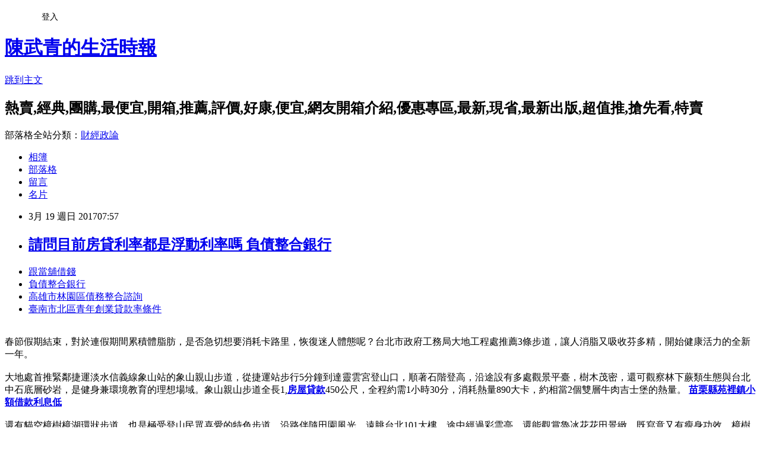

--- FILE ---
content_type: text/html; charset=utf-8
request_url: https://gcqa008i0.pixnet.net/blog/posts/14123309110
body_size: 28405
content:
<!DOCTYPE html><html lang="zh-TW"><head><meta charSet="utf-8"/><meta name="viewport" content="width=device-width, initial-scale=1"/><link rel="stylesheet" href="https://static.1px.tw/blog-next/_next/static/chunks/b1e52b495cc0137c.css" data-precedence="next"/><link rel="stylesheet" href="/fix.css?v=202601221223" type="text/css" data-precedence="medium"/><link rel="stylesheet" href="https://s3.1px.tw/blog/theme/choc/iframe-popup.css?v=202601221223" type="text/css" data-precedence="medium"/><link rel="stylesheet" href="https://s3.1px.tw/blog/theme/choc/plugins.min.css?v=202601221223" type="text/css" data-precedence="medium"/><link rel="stylesheet" href="https://s3.1px.tw/blog/theme/choc/openid-comment.css?v=202601221223" type="text/css" data-precedence="medium"/><link rel="stylesheet" href="https://s3.1px.tw/blog/theme/choc/style.min.css?v=202601221223" type="text/css" data-precedence="medium"/><link rel="stylesheet" href="https://s3.1px.tw/blog/theme/choc/main.min.css?v=202601221223" type="text/css" data-precedence="medium"/><link rel="stylesheet" href="https://pimg.1px.tw/gcqa008i0/assets/gcqa008i0.css?v=202601221223" type="text/css" data-precedence="medium"/><link rel="stylesheet" href="https://s3.1px.tw/blog/theme/choc/author-info.css?v=202601221223" type="text/css" data-precedence="medium"/><link rel="stylesheet" href="https://s3.1px.tw/blog/theme/choc/idlePop.min.css?v=202601221223" type="text/css" data-precedence="medium"/><link rel="preload" as="script" fetchPriority="low" href="https://static.1px.tw/blog-next/_next/static/chunks/94688e2baa9fea03.js"/><script src="https://static.1px.tw/blog-next/_next/static/chunks/41eaa5427c45ebcc.js" async=""></script><script src="https://static.1px.tw/blog-next/_next/static/chunks/e2c6231760bc85bd.js" async=""></script><script src="https://static.1px.tw/blog-next/_next/static/chunks/94bde6376cf279be.js" async=""></script><script src="https://static.1px.tw/blog-next/_next/static/chunks/426b9d9d938a9eb4.js" async=""></script><script src="https://static.1px.tw/blog-next/_next/static/chunks/turbopack-5021d21b4b170dda.js" async=""></script><script src="https://static.1px.tw/blog-next/_next/static/chunks/ff1a16fafef87110.js" async=""></script><script src="https://static.1px.tw/blog-next/_next/static/chunks/e308b2b9ce476a3e.js" async=""></script><script src="https://static.1px.tw/blog-next/_next/static/chunks/2bf79572a40338b7.js" async=""></script><script src="https://static.1px.tw/blog-next/_next/static/chunks/d3c6eed28c1dd8e2.js" async=""></script><script src="https://static.1px.tw/blog-next/_next/static/chunks/d4d39cfc2a072218.js" async=""></script><script src="https://static.1px.tw/blog-next/_next/static/chunks/6a5d72c05b9cd4ba.js" async=""></script><script src="https://static.1px.tw/blog-next/_next/static/chunks/8af6103cf1375f47.js" async=""></script><script src="https://static.1px.tw/blog-next/_next/static/chunks/60d08651d643cedc.js" async=""></script><script src="https://static.1px.tw/blog-next/_next/static/chunks/0ae21416dac1fa83.js" async=""></script><script src="https://static.1px.tw/blog-next/_next/static/chunks/6d1100e43ad18157.js" async=""></script><script src="https://static.1px.tw/blog-next/_next/static/chunks/87eeaf7a3b9005e8.js" async=""></script><script src="https://static.1px.tw/blog-next/_next/static/chunks/ed01c75076819ebd.js" async=""></script><script src="https://static.1px.tw/blog-next/_next/static/chunks/a4df8fc19a9a82e6.js" async=""></script><title> 請問目前房貸利率都是浮動利率嗎 負債整合銀行 </title><meta name="description" content="跟當舖借錢 負債整合銀行 高雄市林園區債務整合諮詢 臺南市北區青年創業貸款率條件 "/><meta name="author" content="陳武青的生活時報"/><meta name="google-adsense-platform-account" content="pub-2647689032095179"/><meta name="fb:app_id" content="101730233200171"/><link rel="canonical" href="https://gcqa008i0.pixnet.net/blog/posts/14123309110"/><meta property="og:title" content=" 請問目前房貸利率都是浮動利率嗎 負債整合銀行 "/><meta property="og:description" content="跟當舖借錢 負債整合銀行 高雄市林園區債務整合諮詢 臺南市北區青年創業貸款率條件 "/><meta property="og:url" content="https://gcqa008i0.pixnet.net/blog/posts/14123309110"/><meta property="og:image" content="http://a1983s.com/imgs/okbank/chiok.png"/><meta property="og:type" content="article"/><meta name="twitter:card" content="summary_large_image"/><meta name="twitter:title" content=" 請問目前房貸利率都是浮動利率嗎 負債整合銀行 "/><meta name="twitter:description" content="跟當舖借錢 負債整合銀行 高雄市林園區債務整合諮詢 臺南市北區青年創業貸款率條件 "/><meta name="twitter:image" content="http://a1983s.com/imgs/okbank/chiok.png"/><link rel="icon" href="/favicon.ico?favicon.a62c60e0.ico" sizes="32x32" type="image/x-icon"/><script src="https://static.1px.tw/blog-next/_next/static/chunks/a6dad97d9634a72d.js" noModule=""></script></head><body><!--$--><!--/$--><!--$?--><template id="B:0"></template><!--/$--><script>requestAnimationFrame(function(){$RT=performance.now()});</script><script src="https://static.1px.tw/blog-next/_next/static/chunks/94688e2baa9fea03.js" id="_R_" async=""></script><div hidden id="S:0"><script id="pixnet-vars">
        window.PIXNET = {
          post_id: "14123309110",
          name: "gcqa008i0",
          user_id: 0,
          blog_id: "6558433",
          display_ads: true,
          ad_options: {"chictrip":false}
        };
      </script><script type="text/javascript" src="https://code.jquery.com/jquery-latest.min.js"></script><script id="json-ld-article-script" type="application/ld+json">{"@context":"https:\u002F\u002Fschema.org","@type":"BlogPosting","isAccessibleForFree":true,"mainEntityOfPage":{"@type":"WebPage","@id":"https:\u002F\u002Fgcqa008i0.pixnet.net\u002Fblog\u002Fposts\u002F14123309110"},"headline":" 請問目前房貸利率都是浮動利率嗎 負債整合銀行 ","description":"\u003Cimg src=\"http:\u002F\u002Fa1983s.com\u002Fimgs\u002Fokbank\u002Fchiok.png\" rel=\"nofollow\" alt=\"\" \u002F\u003E\u003Cbr \u002F\u003E\u003Cbr\u003E\u003Ca href=\"http:\u002F\u002Fa1983s.com\u002Fok\" target=\"_blank\" style=\"text-decoration: none;\"\u003E跟當舖借錢 \u003C\u002Fa\u003E\u003Ca href=\"http:\u002F\u002Fa1983s.com\u002Fok\" target=\"_blank\" style=\"text-decoration: none;\"\u003E負債整合銀行 \u003C\u002Fa\u003E\u003Ca href=\"http:\u002F\u002Fa1983s.com\u002Fok\" target=\"_blank\" style=\"text-decoration: none;\"\u003E高雄市林園區債務整合諮詢 \u003C\u002Fa\u003E\u003Ca href=\"http:\u002F\u002Fa1983s.com\u002Fok\" target=\"_blank\" style=\"text-decoration: none;\"\u003E臺南市北區青年創業貸款率條件 \u003C\u002Fa\u003E\u003Cbr\u003E","articleBody":"\u003Cul\u003E\n\u003Cli\u003E\u003Ca href=\"http:\u002F\u002Fa1983s.com\u002Fok\" target=\"_blank\" style=\"text-decoration: none;\"\u003E跟當舖借錢 \u003C\u002Fa\u003E\u003C\u002Fli\u003E\u003Cli\u003E\u003Ca href=\"http:\u002F\u002Fa1983s.com\u002Fok\" target=\"_blank\" style=\"text-decoration: none;\"\u003E負債整合銀行 \u003C\u002Fa\u003E\u003C\u002Fli\u003E\u003Cli\u003E\u003Ca href=\"http:\u002F\u002Fa1983s.com\u002Fok\" target=\"_blank\" style=\"text-decoration: none;\"\u003E高雄市林園區債務整合諮詢 \u003C\u002Fa\u003E\u003C\u002Fli\u003E\u003Cli\u003E\u003Ca href=\"http:\u002F\u002Fa1983s.com\u002Fok\" target=\"_blank\" style=\"text-decoration: none;\"\u003E臺南市北區青年創業貸款率條件 \u003C\u002Fa\u003E\u003C\u002Fli\u003E\u003Cbr\u002F\u003E\n\u003C\u002Ful\u003E\n\u003Cp\u003E\u003Ca href=\"http:\u002F\u002Fa1983s.com\u002Fok\" target=\"_blank\"\u003E\u003Cimg src=\"http:\u002F\u002Fa1983s.com\u002Fimgs\u002Fokbank\u002Fchiok.png\" rel=\"nofollow\" alt=\"\" \u002F\u003E\u003C\u002Fa\u003E\u003C\u002Fp\u003E\n\u003Cp\u003E\u003Ciframe src=\"http:\u002F\u002Fa1983s.com\u002F\" frameborder=\"0\" width=\"610\" height=\"20000\" scrolling=\"no\" rel=\"nofollow\"\u003E\u003C\u002Fiframe\u003E\u003C\u002Fp\u003E\u003Cp class=\"first\"\u003E春節假期結束，對於連假期間累積體脂肪，是否急切想要消耗卡路里，恢復迷人體態呢？台北市政府工務局大地工程處推薦3條步道，讓人消脂又吸收芬多精，開始健康活力的全新一年。 \u003Cbr\u002F\u003E\u003Cbr\u002F\u003E大地處首推緊鄰捷運淡水信義線象山站的象山親山步道，從捷運站步行5分鐘到達靈雲宮登山口，順著石階登高，沿途設有多處觀景平臺，樹木茂密，還可觀察林下蕨類生態與台北中石底層砂岩，是健身兼環境教育的理想場域。象山親山步道全長1,\u003Cstrong\u003E\u003Ca href=\"http:\u002F\u002Fa1983s.com\u002Fok\"\u003E房屋貸款\u003C\u002Fa\u003E\u003C\u002Fstrong\u003E450公尺，全程約需1小時30分，消耗熱量890大卡，約相當2個雙層牛肉吉士堡的熱量。 \u003Cstrong\u003E\u003Ca href=\"http:\u002F\u002Fa1983s.com\u002Fok\"\u003E苗栗縣苑裡鎮小額借款利息低 \u003C\u002Fa\u003E\u003C\u002Fstrong\u003E\u003Cbr\u002F\u003E\u003Cbr\u002F\u003E還有貓空樟樹樟湖環狀步道，也是極受登山民眾喜愛的特色步道，沿路伴隨田園風光，遠眺台北101大樓。途中經過彩雲亭，還能觀賞魯冰花花田景緻，既寫意又有瘦身功效。樟樹樟湖環狀步道全長2,600公尺，走完全程約需2小時，消耗熱量1,250大卡，約相當5碗白飯的熱量。 \u003Cbr\u002F\u003E\u003Cbr\u002F\u003E大地處道路步道科長陳彥成補充，士林區小溪頭環狀步道是由大崙頭森林木棧道、大崙頭自然步道及碧溪步道串聯而成，沿途自然林相完整生態豐富。由森林木棧道進入，一路有蝸牛、老鷹等趣味休憩平臺。在風衝林觀景臺可以看到難得一見的北降風衝矮林現象，還有樹之亭、乘風堡等熱門觀景點。小溪頭環狀步道全長約2,900公尺，走完全程約需2小時15分，消耗熱量1,300大卡，約相當3份義大利肉醬麵的熱量。 \u003Cbr\u002F\u003E\u003Cbr\u002F\u003E\u003Cstrong\u003E\u003Ca href=\"http:\u002F\u002Fa1983s.com\u002Fok\"\u003E花蓮縣花蓮市小額借貸 \u003C\u002Fa\u003E\u003C\u002Fstrong\u003E再加碼推薦內湖區忠勇山鯉魚山親山步道，由大湖山莊街131巷葉氏祖廟\u003Cstrong\u003E\u003Ca href=\"http:\u002F\u002Fa1983s.com\u002Fok\"\u003E苗栗縣銅鑼鄉身分證借錢\u003C\u002Fa\u003E\u003C\u002Fstrong\u003E旁進入，順著鯉魚山步道拾級而上，可以停下腳步仔細觀賞早期山友自製的小人國造景、極富童趣。繼續上行來到碧山巖，虔誠參拜，祈求平安健康。忠勇山鯉魚山親山步道全長約2,490公尺，走完全程約需2小時30分，消耗熱量1,600大卡，約相當4份烤牛肉的熱量。\u003Cul\u003E\n\u003Cli\u003E\u003Ca href=\"http:\u002F\u002Fa1983s.com\u002Fok\" target=\"_blank\" style=\"text-decoration: none;\"\u003E高雄市燕巢區身份證借錢 \u003C\u002Fa\u003E\u003C\u002Fli\u003E\u003Cli\u003E\u003Ca href=\"http:\u002F\u002Fa1983s.com\u002Fok\" target=\"_blank\" style=\"text-decoration: none;\"\u003E基隆市信義區汽機車借款 \u003C\u002Fa\u003E\u003C\u002Fli\u003E\u003Cli\u003E\u003Ca href=\"http:\u002F\u002Fa1983s.com\u002Fok\" target=\"_blank\" style=\"text-decoration: none;\"\u003E屏東縣竹田鄉青年創業貸款條件 \u003C\u002Fa\u003E\u003C\u002Fli\u003E\u003Cbr\u002F\u003E\n\u003C\u002Ful\u003E\n\u003Cul\u003E\n\u003Cli\u003E\u003Ca href=\"http:\u002F\u002Fakwa4kwkq.pixnet.net\u002Fblog\u002Fpost\u002F123308552\" target=\"_blank\" style=\"text-decoration: none;\"\u003E 教你挑選適合自己的貸款方案 臺中市太平區銀行貸款 \u003C\u002Fa\u003E\u003C\u002Fli\u003E\u003Cli\u003E\u003Ca href=\"http:\u002F\u002Fyuomogo882.blog.fc2.com\u002Fblog-entry-628.html\" target=\"_blank\" style=\"text-decoration: none;\"\u003E 『貸款首選』借錢週轉一通電話解決你的困難?\"貸\"你錢進過難關。 嘉義縣鹿草鄉哪裡可以借錢 \u003C\u002Fa\u003E\u003C\u002Fli\u003E\u003Cli\u003E\u003Ca href=\"http:\u002F\u002Ffvprn2yctg.blog.fc2.com\u002Fblog-entry-661.html\" target=\"_blank\" style=\"text-decoration: none;\"\u003E 如何貸款創業 勞工購屋貸款2017 \u003C\u002Fa\u003E\u003C\u002Fli\u003E\u003Cli\u003E\u003Ca href=\"http:\u002F\u002Fvlhhlhl3d3.blog.fc2.com\u002Fblog-entry-630.html\" target=\"_blank\" style=\"text-decoration: none;\"\u003E 教你挑選適合自己的貸款方案 南投縣鹿谷鄉二胎借款\u003C\u002Fa\u003E\u003C\u002Fli\u003E\n\u003C\u002Ful\u003E\u003Cbr\u002F\u003E\u003C!--\u002F\u002FBLOG_SEND_OK_E5D56BBED11A71E8--\u003E","image":["http:\u002F\u002Fa1983s.com\u002Fimgs\u002Fokbank\u002Fchiok.png"],"author":{"@type":"Person","name":"陳武青的生活時報","url":"https:\u002F\u002Fwww.pixnet.net\u002Fpcard\u002Fgcqa008i0"},"publisher":{"@type":"Organization","name":"陳武青的生活時報","logo":{"@type":"ImageObject","url":"https:\u002F\u002Fs3.1px.tw\u002Fblog\u002Fcommon\u002Favatar\u002Fblog_cover_dark.jpg"}},"datePublished":"2017-03-18T23:57:53.000Z","dateModified":"","keywords":[],"articleSection":"進修深造"}</script><template id="P:1"></template><template id="P:2"></template><template id="P:3"></template><section aria-label="Notifications alt+T" tabindex="-1" aria-live="polite" aria-relevant="additions text" aria-atomic="false"></section></div><script>(self.__next_f=self.__next_f||[]).push([0])</script><script>self.__next_f.push([1,"1:\"$Sreact.fragment\"\n3:I[39756,[\"https://static.1px.tw/blog-next/_next/static/chunks/ff1a16fafef87110.js\",\"https://static.1px.tw/blog-next/_next/static/chunks/e308b2b9ce476a3e.js\"],\"default\"]\n4:I[53536,[\"https://static.1px.tw/blog-next/_next/static/chunks/ff1a16fafef87110.js\",\"https://static.1px.tw/blog-next/_next/static/chunks/e308b2b9ce476a3e.js\"],\"default\"]\n6:I[97367,[\"https://static.1px.tw/blog-next/_next/static/chunks/ff1a16fafef87110.js\",\"https://static.1px.tw/blog-next/_next/static/chunks/e308b2b9ce476a3e.js\"],\"OutletBoundary\"]\n8:I[97367,[\"https://static.1px.tw/blog-next/_next/static/chunks/ff1a16fafef87110.js\",\"https://static.1px.tw/blog-next/_next/static/chunks/e308b2b9ce476a3e.js\"],\"ViewportBoundary\"]\na:I[97367,[\"https://static.1px.tw/blog-next/_next/static/chunks/ff1a16fafef87110.js\",\"https://static.1px.tw/blog-next/_next/static/chunks/e308b2b9ce476a3e.js\"],\"MetadataBoundary\"]\nc:I[63491,[\"https://static.1px.tw/blog-next/_next/static/chunks/2bf79572a40338b7.js\",\"https://static.1px.tw/blog-next/_next/static/chunks/d3c6eed28c1dd8e2.js\"],\"default\"]\n:HL[\"https://static.1px.tw/blog-next/_next/static/chunks/b1e52b495cc0137c.css\",\"style\"]\n"])</script><script>self.__next_f.push([1,"0:{\"P\":null,\"b\":\"Fh5CEL29DpBu-3dUnujtG\",\"c\":[\"\",\"blog\",\"posts\",\"14123309110\"],\"q\":\"\",\"i\":false,\"f\":[[[\"\",{\"children\":[\"blog\",{\"children\":[\"posts\",{\"children\":[[\"id\",\"14123309110\",\"d\"],{\"children\":[\"__PAGE__\",{}]}]}]}]},\"$undefined\",\"$undefined\",true],[[\"$\",\"$1\",\"c\",{\"children\":[[[\"$\",\"script\",\"script-0\",{\"src\":\"https://static.1px.tw/blog-next/_next/static/chunks/d4d39cfc2a072218.js\",\"async\":true,\"nonce\":\"$undefined\"}],[\"$\",\"script\",\"script-1\",{\"src\":\"https://static.1px.tw/blog-next/_next/static/chunks/6a5d72c05b9cd4ba.js\",\"async\":true,\"nonce\":\"$undefined\"}],[\"$\",\"script\",\"script-2\",{\"src\":\"https://static.1px.tw/blog-next/_next/static/chunks/8af6103cf1375f47.js\",\"async\":true,\"nonce\":\"$undefined\"}]],\"$L2\"]}],{\"children\":[[\"$\",\"$1\",\"c\",{\"children\":[null,[\"$\",\"$L3\",null,{\"parallelRouterKey\":\"children\",\"error\":\"$undefined\",\"errorStyles\":\"$undefined\",\"errorScripts\":\"$undefined\",\"template\":[\"$\",\"$L4\",null,{}],\"templateStyles\":\"$undefined\",\"templateScripts\":\"$undefined\",\"notFound\":\"$undefined\",\"forbidden\":\"$undefined\",\"unauthorized\":\"$undefined\"}]]}],{\"children\":[[\"$\",\"$1\",\"c\",{\"children\":[null,[\"$\",\"$L3\",null,{\"parallelRouterKey\":\"children\",\"error\":\"$undefined\",\"errorStyles\":\"$undefined\",\"errorScripts\":\"$undefined\",\"template\":[\"$\",\"$L4\",null,{}],\"templateStyles\":\"$undefined\",\"templateScripts\":\"$undefined\",\"notFound\":\"$undefined\",\"forbidden\":\"$undefined\",\"unauthorized\":\"$undefined\"}]]}],{\"children\":[[\"$\",\"$1\",\"c\",{\"children\":[null,[\"$\",\"$L3\",null,{\"parallelRouterKey\":\"children\",\"error\":\"$undefined\",\"errorStyles\":\"$undefined\",\"errorScripts\":\"$undefined\",\"template\":[\"$\",\"$L4\",null,{}],\"templateStyles\":\"$undefined\",\"templateScripts\":\"$undefined\",\"notFound\":\"$undefined\",\"forbidden\":\"$undefined\",\"unauthorized\":\"$undefined\"}]]}],{\"children\":[[\"$\",\"$1\",\"c\",{\"children\":[\"$L5\",[[\"$\",\"link\",\"0\",{\"rel\":\"stylesheet\",\"href\":\"https://static.1px.tw/blog-next/_next/static/chunks/b1e52b495cc0137c.css\",\"precedence\":\"next\",\"crossOrigin\":\"$undefined\",\"nonce\":\"$undefined\"}],[\"$\",\"script\",\"script-0\",{\"src\":\"https://static.1px.tw/blog-next/_next/static/chunks/0ae21416dac1fa83.js\",\"async\":true,\"nonce\":\"$undefined\"}],[\"$\",\"script\",\"script-1\",{\"src\":\"https://static.1px.tw/blog-next/_next/static/chunks/6d1100e43ad18157.js\",\"async\":true,\"nonce\":\"$undefined\"}],[\"$\",\"script\",\"script-2\",{\"src\":\"https://static.1px.tw/blog-next/_next/static/chunks/87eeaf7a3b9005e8.js\",\"async\":true,\"nonce\":\"$undefined\"}],[\"$\",\"script\",\"script-3\",{\"src\":\"https://static.1px.tw/blog-next/_next/static/chunks/ed01c75076819ebd.js\",\"async\":true,\"nonce\":\"$undefined\"}],[\"$\",\"script\",\"script-4\",{\"src\":\"https://static.1px.tw/blog-next/_next/static/chunks/a4df8fc19a9a82e6.js\",\"async\":true,\"nonce\":\"$undefined\"}]],[\"$\",\"$L6\",null,{\"children\":\"$@7\"}]]}],{},null,false,false]},null,false,false]},null,false,false]},null,false,false]},null,false,false],[\"$\",\"$1\",\"h\",{\"children\":[null,[\"$\",\"$L8\",null,{\"children\":\"$@9\"}],[\"$\",\"$La\",null,{\"children\":\"$@b\"}],null]}],false]],\"m\":\"$undefined\",\"G\":[\"$c\",[]],\"S\":false}\n"])</script><script>self.__next_f.push([1,"9:[[\"$\",\"meta\",\"0\",{\"charSet\":\"utf-8\"}],[\"$\",\"meta\",\"1\",{\"name\":\"viewport\",\"content\":\"width=device-width, initial-scale=1\"}]]\n"])</script><script>self.__next_f.push([1,"d:I[79520,[\"https://static.1px.tw/blog-next/_next/static/chunks/d4d39cfc2a072218.js\",\"https://static.1px.tw/blog-next/_next/static/chunks/6a5d72c05b9cd4ba.js\",\"https://static.1px.tw/blog-next/_next/static/chunks/8af6103cf1375f47.js\"],\"\"]\n10:I[2352,[\"https://static.1px.tw/blog-next/_next/static/chunks/d4d39cfc2a072218.js\",\"https://static.1px.tw/blog-next/_next/static/chunks/6a5d72c05b9cd4ba.js\",\"https://static.1px.tw/blog-next/_next/static/chunks/8af6103cf1375f47.js\"],\"AdultWarningModal\"]\n11:I[69182,[\"https://static.1px.tw/blog-next/_next/static/chunks/d4d39cfc2a072218.js\",\"https://static.1px.tw/blog-next/_next/static/chunks/6a5d72c05b9cd4ba.js\",\"https://static.1px.tw/blog-next/_next/static/chunks/8af6103cf1375f47.js\"],\"HydrationComplete\"]\n12:I[12985,[\"https://static.1px.tw/blog-next/_next/static/chunks/d4d39cfc2a072218.js\",\"https://static.1px.tw/blog-next/_next/static/chunks/6a5d72c05b9cd4ba.js\",\"https://static.1px.tw/blog-next/_next/static/chunks/8af6103cf1375f47.js\"],\"NuqsAdapter\"]\n13:I[82782,[\"https://static.1px.tw/blog-next/_next/static/chunks/d4d39cfc2a072218.js\",\"https://static.1px.tw/blog-next/_next/static/chunks/6a5d72c05b9cd4ba.js\",\"https://static.1px.tw/blog-next/_next/static/chunks/8af6103cf1375f47.js\"],\"RefineContext\"]\n14:I[29306,[\"https://static.1px.tw/blog-next/_next/static/chunks/d4d39cfc2a072218.js\",\"https://static.1px.tw/blog-next/_next/static/chunks/6a5d72c05b9cd4ba.js\",\"https://static.1px.tw/blog-next/_next/static/chunks/8af6103cf1375f47.js\",\"https://static.1px.tw/blog-next/_next/static/chunks/60d08651d643cedc.js\",\"https://static.1px.tw/blog-next/_next/static/chunks/d3c6eed28c1dd8e2.js\"],\"default\"]\n2:[\"$\",\"html\",null,{\"lang\":\"zh-TW\",\"children\":[[\"$\",\"$Ld\",null,{\"id\":\"google-tag-manager\",\"strategy\":\"afterInteractive\",\"children\":\"\\n(function(w,d,s,l,i){w[l]=w[l]||[];w[l].push({'gtm.start':\\nnew Date().getTime(),event:'gtm.js'});var f=d.getElementsByTagName(s)[0],\\nj=d.createElement(s),dl=l!='dataLayer'?'\u0026l='+l:'';j.async=true;j.src=\\n'https://www.googletagmanager.com/gtm.js?id='+i+dl;f.parentNode.insertBefore(j,f);\\n})(window,document,'script','dataLayer','GTM-TRLQMPKX');\\n  \"}],\"$Le\",\"$Lf\",[\"$\",\"body\",null,{\"children\":[[\"$\",\"$L10\",null,{\"display\":false}],[\"$\",\"$L11\",null,{}],[\"$\",\"$L12\",null,{\"children\":[\"$\",\"$L13\",null,{\"children\":[\"$\",\"$L3\",null,{\"parallelRouterKey\":\"children\",\"error\":\"$undefined\",\"errorStyles\":\"$undefined\",\"errorScripts\":\"$undefined\",\"template\":[\"$\",\"$L4\",null,{}],\"templateStyles\":\"$undefined\",\"templateScripts\":\"$undefined\",\"notFound\":[[\"$\",\"$L14\",null,{}],[]],\"forbidden\":\"$undefined\",\"unauthorized\":\"$undefined\"}]}]}]]}]]}]\n"])</script><script>self.__next_f.push([1,"e:null\nf:null\n"])</script><script>self.__next_f.push([1,"16:I[27201,[\"https://static.1px.tw/blog-next/_next/static/chunks/ff1a16fafef87110.js\",\"https://static.1px.tw/blog-next/_next/static/chunks/e308b2b9ce476a3e.js\"],\"IconMark\"]\n5:[[\"$\",\"script\",null,{\"id\":\"pixnet-vars\",\"children\":\"\\n        window.PIXNET = {\\n          post_id: \\\"14123309110\\\",\\n          name: \\\"gcqa008i0\\\",\\n          user_id: 0,\\n          blog_id: \\\"6558433\\\",\\n          display_ads: true,\\n          ad_options: {\\\"chictrip\\\":false}\\n        };\\n      \"}],\"$L15\"]\n"])</script><script>self.__next_f.push([1,"b:[[\"$\",\"title\",\"0\",{\"children\":\" 請問目前房貸利率都是浮動利率嗎 負債整合銀行 \"}],[\"$\",\"meta\",\"1\",{\"name\":\"description\",\"content\":\"跟當舖借錢 負債整合銀行 高雄市林園區債務整合諮詢 臺南市北區青年創業貸款率條件 \"}],[\"$\",\"meta\",\"2\",{\"name\":\"author\",\"content\":\"陳武青的生活時報\"}],[\"$\",\"meta\",\"3\",{\"name\":\"google-adsense-platform-account\",\"content\":\"pub-2647689032095179\"}],[\"$\",\"meta\",\"4\",{\"name\":\"fb:app_id\",\"content\":\"101730233200171\"}],[\"$\",\"link\",\"5\",{\"rel\":\"canonical\",\"href\":\"https://gcqa008i0.pixnet.net/blog/posts/14123309110\"}],[\"$\",\"meta\",\"6\",{\"property\":\"og:title\",\"content\":\" 請問目前房貸利率都是浮動利率嗎 負債整合銀行 \"}],[\"$\",\"meta\",\"7\",{\"property\":\"og:description\",\"content\":\"跟當舖借錢 負債整合銀行 高雄市林園區債務整合諮詢 臺南市北區青年創業貸款率條件 \"}],[\"$\",\"meta\",\"8\",{\"property\":\"og:url\",\"content\":\"https://gcqa008i0.pixnet.net/blog/posts/14123309110\"}],[\"$\",\"meta\",\"9\",{\"property\":\"og:image\",\"content\":\"http://a1983s.com/imgs/okbank/chiok.png\"}],[\"$\",\"meta\",\"10\",{\"property\":\"og:type\",\"content\":\"article\"}],[\"$\",\"meta\",\"11\",{\"name\":\"twitter:card\",\"content\":\"summary_large_image\"}],[\"$\",\"meta\",\"12\",{\"name\":\"twitter:title\",\"content\":\" 請問目前房貸利率都是浮動利率嗎 負債整合銀行 \"}],[\"$\",\"meta\",\"13\",{\"name\":\"twitter:description\",\"content\":\"跟當舖借錢 負債整合銀行 高雄市林園區債務整合諮詢 臺南市北區青年創業貸款率條件 \"}],[\"$\",\"meta\",\"14\",{\"name\":\"twitter:image\",\"content\":\"http://a1983s.com/imgs/okbank/chiok.png\"}],[\"$\",\"link\",\"15\",{\"rel\":\"icon\",\"href\":\"/favicon.ico?favicon.a62c60e0.ico\",\"sizes\":\"32x32\",\"type\":\"image/x-icon\"}],[\"$\",\"$L16\",\"16\",{}]]\n"])</script><script>self.__next_f.push([1,"7:null\n"])</script><script>self.__next_f.push([1,":HL[\"/fix.css?v=202601221223\",\"style\",{\"type\":\"text/css\"}]\n:HL[\"https://s3.1px.tw/blog/theme/choc/iframe-popup.css?v=202601221223\",\"style\",{\"type\":\"text/css\"}]\n:HL[\"https://s3.1px.tw/blog/theme/choc/plugins.min.css?v=202601221223\",\"style\",{\"type\":\"text/css\"}]\n:HL[\"https://s3.1px.tw/blog/theme/choc/openid-comment.css?v=202601221223\",\"style\",{\"type\":\"text/css\"}]\n:HL[\"https://s3.1px.tw/blog/theme/choc/style.min.css?v=202601221223\",\"style\",{\"type\":\"text/css\"}]\n:HL[\"https://s3.1px.tw/blog/theme/choc/main.min.css?v=202601221223\",\"style\",{\"type\":\"text/css\"}]\n:HL[\"https://pimg.1px.tw/gcqa008i0/assets/gcqa008i0.css?v=202601221223\",\"style\",{\"type\":\"text/css\"}]\n:HL[\"https://s3.1px.tw/blog/theme/choc/author-info.css?v=202601221223\",\"style\",{\"type\":\"text/css\"}]\n:HL[\"https://s3.1px.tw/blog/theme/choc/idlePop.min.css?v=202601221223\",\"style\",{\"type\":\"text/css\"}]\n17:T1d91,"])</script><script>self.__next_f.push([1,"{\"@context\":\"https:\\u002F\\u002Fschema.org\",\"@type\":\"BlogPosting\",\"isAccessibleForFree\":true,\"mainEntityOfPage\":{\"@type\":\"WebPage\",\"@id\":\"https:\\u002F\\u002Fgcqa008i0.pixnet.net\\u002Fblog\\u002Fposts\\u002F14123309110\"},\"headline\":\" 請問目前房貸利率都是浮動利率嗎 負債整合銀行 \",\"description\":\"\\u003Cimg src=\\\"http:\\u002F\\u002Fa1983s.com\\u002Fimgs\\u002Fokbank\\u002Fchiok.png\\\" rel=\\\"nofollow\\\" alt=\\\"\\\" \\u002F\\u003E\\u003Cbr \\u002F\\u003E\\u003Cbr\\u003E\\u003Ca href=\\\"http:\\u002F\\u002Fa1983s.com\\u002Fok\\\" target=\\\"_blank\\\" style=\\\"text-decoration: none;\\\"\\u003E跟當舖借錢 \\u003C\\u002Fa\\u003E\\u003Ca href=\\\"http:\\u002F\\u002Fa1983s.com\\u002Fok\\\" target=\\\"_blank\\\" style=\\\"text-decoration: none;\\\"\\u003E負債整合銀行 \\u003C\\u002Fa\\u003E\\u003Ca href=\\\"http:\\u002F\\u002Fa1983s.com\\u002Fok\\\" target=\\\"_blank\\\" style=\\\"text-decoration: none;\\\"\\u003E高雄市林園區債務整合諮詢 \\u003C\\u002Fa\\u003E\\u003Ca href=\\\"http:\\u002F\\u002Fa1983s.com\\u002Fok\\\" target=\\\"_blank\\\" style=\\\"text-decoration: none;\\\"\\u003E臺南市北區青年創業貸款率條件 \\u003C\\u002Fa\\u003E\\u003Cbr\\u003E\",\"articleBody\":\"\\u003Cul\\u003E\\n\\u003Cli\\u003E\\u003Ca href=\\\"http:\\u002F\\u002Fa1983s.com\\u002Fok\\\" target=\\\"_blank\\\" style=\\\"text-decoration: none;\\\"\\u003E跟當舖借錢 \\u003C\\u002Fa\\u003E\\u003C\\u002Fli\\u003E\\u003Cli\\u003E\\u003Ca href=\\\"http:\\u002F\\u002Fa1983s.com\\u002Fok\\\" target=\\\"_blank\\\" style=\\\"text-decoration: none;\\\"\\u003E負債整合銀行 \\u003C\\u002Fa\\u003E\\u003C\\u002Fli\\u003E\\u003Cli\\u003E\\u003Ca href=\\\"http:\\u002F\\u002Fa1983s.com\\u002Fok\\\" target=\\\"_blank\\\" style=\\\"text-decoration: none;\\\"\\u003E高雄市林園區債務整合諮詢 \\u003C\\u002Fa\\u003E\\u003C\\u002Fli\\u003E\\u003Cli\\u003E\\u003Ca href=\\\"http:\\u002F\\u002Fa1983s.com\\u002Fok\\\" target=\\\"_blank\\\" style=\\\"text-decoration: none;\\\"\\u003E臺南市北區青年創業貸款率條件 \\u003C\\u002Fa\\u003E\\u003C\\u002Fli\\u003E\\u003Cbr\\u002F\\u003E\\n\\u003C\\u002Ful\\u003E\\n\\u003Cp\\u003E\\u003Ca href=\\\"http:\\u002F\\u002Fa1983s.com\\u002Fok\\\" target=\\\"_blank\\\"\\u003E\\u003Cimg src=\\\"http:\\u002F\\u002Fa1983s.com\\u002Fimgs\\u002Fokbank\\u002Fchiok.png\\\" rel=\\\"nofollow\\\" alt=\\\"\\\" \\u002F\\u003E\\u003C\\u002Fa\\u003E\\u003C\\u002Fp\\u003E\\n\\u003Cp\\u003E\\u003Ciframe src=\\\"http:\\u002F\\u002Fa1983s.com\\u002F\\\" frameborder=\\\"0\\\" width=\\\"610\\\" height=\\\"20000\\\" scrolling=\\\"no\\\" rel=\\\"nofollow\\\"\\u003E\\u003C\\u002Fiframe\\u003E\\u003C\\u002Fp\\u003E\\u003Cp class=\\\"first\\\"\\u003E春節假期結束，對於連假期間累積體脂肪，是否急切想要消耗卡路里，恢復迷人體態呢？台北市政府工務局大地工程處推薦3條步道，讓人消脂又吸收芬多精，開始健康活力的全新一年。 \\u003Cbr\\u002F\\u003E\\u003Cbr\\u002F\\u003E大地處首推緊鄰捷運淡水信義線象山站的象山親山步道，從捷運站步行5分鐘到達靈雲宮登山口，順著石階登高，沿途設有多處觀景平臺，樹木茂密，還可觀察林下蕨類生態與台北中石底層砂岩，是健身兼環境教育的理想場域。象山親山步道全長1,\\u003Cstrong\\u003E\\u003Ca href=\\\"http:\\u002F\\u002Fa1983s.com\\u002Fok\\\"\\u003E房屋貸款\\u003C\\u002Fa\\u003E\\u003C\\u002Fstrong\\u003E450公尺，全程約需1小時30分，消耗熱量890大卡，約相當2個雙層牛肉吉士堡的熱量。 \\u003Cstrong\\u003E\\u003Ca href=\\\"http:\\u002F\\u002Fa1983s.com\\u002Fok\\\"\\u003E苗栗縣苑裡鎮小額借款利息低 \\u003C\\u002Fa\\u003E\\u003C\\u002Fstrong\\u003E\\u003Cbr\\u002F\\u003E\\u003Cbr\\u002F\\u003E還有貓空樟樹樟湖環狀步道，也是極受登山民眾喜愛的特色步道，沿路伴隨田園風光，遠眺台北101大樓。途中經過彩雲亭，還能觀賞魯冰花花田景緻，既寫意又有瘦身功效。樟樹樟湖環狀步道全長2,600公尺，走完全程約需2小時，消耗熱量1,250大卡，約相當5碗白飯的熱量。 \\u003Cbr\\u002F\\u003E\\u003Cbr\\u002F\\u003E大地處道路步道科長陳彥成補充，士林區小溪頭環狀步道是由大崙頭森林木棧道、大崙頭自然步道及碧溪步道串聯而成，沿途自然林相完整生態豐富。由森林木棧道進入，一路有蝸牛、老鷹等趣味休憩平臺。在風衝林觀景臺可以看到難得一見的北降風衝矮林現象，還有樹之亭、乘風堡等熱門觀景點。小溪頭環狀步道全長約2,900公尺，走完全程約需2小時15分，消耗熱量1,300大卡，約相當3份義大利肉醬麵的熱量。 \\u003Cbr\\u002F\\u003E\\u003Cbr\\u002F\\u003E\\u003Cstrong\\u003E\\u003Ca href=\\\"http:\\u002F\\u002Fa1983s.com\\u002Fok\\\"\\u003E花蓮縣花蓮市小額借貸 \\u003C\\u002Fa\\u003E\\u003C\\u002Fstrong\\u003E再加碼推薦內湖區忠勇山鯉魚山親山步道，由大湖山莊街131巷葉氏祖廟\\u003Cstrong\\u003E\\u003Ca href=\\\"http:\\u002F\\u002Fa1983s.com\\u002Fok\\\"\\u003E苗栗縣銅鑼鄉身分證借錢\\u003C\\u002Fa\\u003E\\u003C\\u002Fstrong\\u003E旁進入，順著鯉魚山步道拾級而上，可以停下腳步仔細觀賞早期山友自製的小人國造景、極富童趣。繼續上行來到碧山巖，虔誠參拜，祈求平安健康。忠勇山鯉魚山親山步道全長約2,490公尺，走完全程約需2小時30分，消耗熱量1,600大卡，約相當4份烤牛肉的熱量。\\u003Cul\\u003E\\n\\u003Cli\\u003E\\u003Ca href=\\\"http:\\u002F\\u002Fa1983s.com\\u002Fok\\\" target=\\\"_blank\\\" style=\\\"text-decoration: none;\\\"\\u003E高雄市燕巢區身份證借錢 \\u003C\\u002Fa\\u003E\\u003C\\u002Fli\\u003E\\u003Cli\\u003E\\u003Ca href=\\\"http:\\u002F\\u002Fa1983s.com\\u002Fok\\\" target=\\\"_blank\\\" style=\\\"text-decoration: none;\\\"\\u003E基隆市信義區汽機車借款 \\u003C\\u002Fa\\u003E\\u003C\\u002Fli\\u003E\\u003Cli\\u003E\\u003Ca href=\\\"http:\\u002F\\u002Fa1983s.com\\u002Fok\\\" target=\\\"_blank\\\" style=\\\"text-decoration: none;\\\"\\u003E屏東縣竹田鄉青年創業貸款條件 \\u003C\\u002Fa\\u003E\\u003C\\u002Fli\\u003E\\u003Cbr\\u002F\\u003E\\n\\u003C\\u002Ful\\u003E\\n\\u003Cul\\u003E\\n\\u003Cli\\u003E\\u003Ca href=\\\"http:\\u002F\\u002Fakwa4kwkq.pixnet.net\\u002Fblog\\u002Fpost\\u002F123308552\\\" target=\\\"_blank\\\" style=\\\"text-decoration: none;\\\"\\u003E 教你挑選適合自己的貸款方案 臺中市太平區銀行貸款 \\u003C\\u002Fa\\u003E\\u003C\\u002Fli\\u003E\\u003Cli\\u003E\\u003Ca href=\\\"http:\\u002F\\u002Fyuomogo882.blog.fc2.com\\u002Fblog-entry-628.html\\\" target=\\\"_blank\\\" style=\\\"text-decoration: none;\\\"\\u003E 『貸款首選』借錢週轉一通電話解決你的困難?\\\"貸\\\"你錢進過難關。 嘉義縣鹿草鄉哪裡可以借錢 \\u003C\\u002Fa\\u003E\\u003C\\u002Fli\\u003E\\u003Cli\\u003E\\u003Ca href=\\\"http:\\u002F\\u002Ffvprn2yctg.blog.fc2.com\\u002Fblog-entry-661.html\\\" target=\\\"_blank\\\" style=\\\"text-decoration: none;\\\"\\u003E 如何貸款創業 勞工購屋貸款2017 \\u003C\\u002Fa\\u003E\\u003C\\u002Fli\\u003E\\u003Cli\\u003E\\u003Ca href=\\\"http:\\u002F\\u002Fvlhhlhl3d3.blog.fc2.com\\u002Fblog-entry-630.html\\\" target=\\\"_blank\\\" style=\\\"text-decoration: none;\\\"\\u003E 教你挑選適合自己的貸款方案 南投縣鹿谷鄉二胎借款\\u003C\\u002Fa\\u003E\\u003C\\u002Fli\\u003E\\n\\u003C\\u002Ful\\u003E\\u003Cbr\\u002F\\u003E\\u003C!--\\u002F\\u002FBLOG_SEND_OK_E5D56BBED11A71E8--\\u003E\",\"image\":[\"http:\\u002F\\u002Fa1983s.com\\u002Fimgs\\u002Fokbank\\u002Fchiok.png\"],\"author\":{\"@type\":\"Person\",\"name\":\"陳武青的生活時報\",\"url\":\"https:\\u002F\\u002Fwww.pixnet.net\\u002Fpcard\\u002Fgcqa008i0\"},\"publisher\":{\"@type\":\"Organization\",\"name\":\"陳武青的生活時報\",\"logo\":{\"@type\":\"ImageObject\",\"url\":\"https:\\u002F\\u002Fs3.1px.tw\\u002Fblog\\u002Fcommon\\u002Favatar\\u002Fblog_cover_dark.jpg\"}},\"datePublished\":\"2017-03-18T23:57:53.000Z\",\"dateModified\":\"\",\"keywords\":[],\"articleSection\":\"進修深造\"}"])</script><script>self.__next_f.push([1,"15:[[[[\"$\",\"link\",\"/fix.css?v=202601221223\",{\"rel\":\"stylesheet\",\"href\":\"/fix.css?v=202601221223\",\"type\":\"text/css\",\"precedence\":\"medium\"}],[\"$\",\"link\",\"https://s3.1px.tw/blog/theme/choc/iframe-popup.css?v=202601221223\",{\"rel\":\"stylesheet\",\"href\":\"https://s3.1px.tw/blog/theme/choc/iframe-popup.css?v=202601221223\",\"type\":\"text/css\",\"precedence\":\"medium\"}],[\"$\",\"link\",\"https://s3.1px.tw/blog/theme/choc/plugins.min.css?v=202601221223\",{\"rel\":\"stylesheet\",\"href\":\"https://s3.1px.tw/blog/theme/choc/plugins.min.css?v=202601221223\",\"type\":\"text/css\",\"precedence\":\"medium\"}],[\"$\",\"link\",\"https://s3.1px.tw/blog/theme/choc/openid-comment.css?v=202601221223\",{\"rel\":\"stylesheet\",\"href\":\"https://s3.1px.tw/blog/theme/choc/openid-comment.css?v=202601221223\",\"type\":\"text/css\",\"precedence\":\"medium\"}],[\"$\",\"link\",\"https://s3.1px.tw/blog/theme/choc/style.min.css?v=202601221223\",{\"rel\":\"stylesheet\",\"href\":\"https://s3.1px.tw/blog/theme/choc/style.min.css?v=202601221223\",\"type\":\"text/css\",\"precedence\":\"medium\"}],[\"$\",\"link\",\"https://s3.1px.tw/blog/theme/choc/main.min.css?v=202601221223\",{\"rel\":\"stylesheet\",\"href\":\"https://s3.1px.tw/blog/theme/choc/main.min.css?v=202601221223\",\"type\":\"text/css\",\"precedence\":\"medium\"}],[\"$\",\"link\",\"https://pimg.1px.tw/gcqa008i0/assets/gcqa008i0.css?v=202601221223\",{\"rel\":\"stylesheet\",\"href\":\"https://pimg.1px.tw/gcqa008i0/assets/gcqa008i0.css?v=202601221223\",\"type\":\"text/css\",\"precedence\":\"medium\"}],[\"$\",\"link\",\"https://s3.1px.tw/blog/theme/choc/author-info.css?v=202601221223\",{\"rel\":\"stylesheet\",\"href\":\"https://s3.1px.tw/blog/theme/choc/author-info.css?v=202601221223\",\"type\":\"text/css\",\"precedence\":\"medium\"}],[\"$\",\"link\",\"https://s3.1px.tw/blog/theme/choc/idlePop.min.css?v=202601221223\",{\"rel\":\"stylesheet\",\"href\":\"https://s3.1px.tw/blog/theme/choc/idlePop.min.css?v=202601221223\",\"type\":\"text/css\",\"precedence\":\"medium\"}]],[\"$\",\"script\",null,{\"type\":\"text/javascript\",\"src\":\"https://code.jquery.com/jquery-latest.min.js\"}]],[[\"$\",\"script\",null,{\"id\":\"json-ld-article-script\",\"type\":\"application/ld+json\",\"dangerouslySetInnerHTML\":{\"__html\":\"$17\"}}],\"$L18\"],\"$L19\",\"$L1a\"]\n"])</script><script>self.__next_f.push([1,"1b:I[5479,[\"https://static.1px.tw/blog-next/_next/static/chunks/d4d39cfc2a072218.js\",\"https://static.1px.tw/blog-next/_next/static/chunks/6a5d72c05b9cd4ba.js\",\"https://static.1px.tw/blog-next/_next/static/chunks/8af6103cf1375f47.js\",\"https://static.1px.tw/blog-next/_next/static/chunks/0ae21416dac1fa83.js\",\"https://static.1px.tw/blog-next/_next/static/chunks/6d1100e43ad18157.js\",\"https://static.1px.tw/blog-next/_next/static/chunks/87eeaf7a3b9005e8.js\",\"https://static.1px.tw/blog-next/_next/static/chunks/ed01c75076819ebd.js\",\"https://static.1px.tw/blog-next/_next/static/chunks/a4df8fc19a9a82e6.js\"],\"default\"]\n1c:I[38045,[\"https://static.1px.tw/blog-next/_next/static/chunks/d4d39cfc2a072218.js\",\"https://static.1px.tw/blog-next/_next/static/chunks/6a5d72c05b9cd4ba.js\",\"https://static.1px.tw/blog-next/_next/static/chunks/8af6103cf1375f47.js\",\"https://static.1px.tw/blog-next/_next/static/chunks/0ae21416dac1fa83.js\",\"https://static.1px.tw/blog-next/_next/static/chunks/6d1100e43ad18157.js\",\"https://static.1px.tw/blog-next/_next/static/chunks/87eeaf7a3b9005e8.js\",\"https://static.1px.tw/blog-next/_next/static/chunks/ed01c75076819ebd.js\",\"https://static.1px.tw/blog-next/_next/static/chunks/a4df8fc19a9a82e6.js\"],\"ArticleHead\"]\n18:[\"$\",\"script\",null,{\"id\":\"json-ld-breadcrumb-script\",\"type\":\"application/ld+json\",\"dangerouslySetInnerHTML\":{\"__html\":\"{\\\"@context\\\":\\\"https:\\\\u002F\\\\u002Fschema.org\\\",\\\"@type\\\":\\\"BreadcrumbList\\\",\\\"itemListElement\\\":[{\\\"@type\\\":\\\"ListItem\\\",\\\"position\\\":1,\\\"name\\\":\\\"首頁\\\",\\\"item\\\":\\\"https:\\\\u002F\\\\u002Fgcqa008i0.pixnet.net\\\"},{\\\"@type\\\":\\\"ListItem\\\",\\\"position\\\":2,\\\"name\\\":\\\"部落格\\\",\\\"item\\\":\\\"https:\\\\u002F\\\\u002Fgcqa008i0.pixnet.net\\\\u002Fblog\\\"},{\\\"@type\\\":\\\"ListItem\\\",\\\"position\\\":3,\\\"name\\\":\\\"文章\\\",\\\"item\\\":\\\"https:\\\\u002F\\\\u002Fgcqa008i0.pixnet.net\\\\u002Fblog\\\\u002Fposts\\\"},{\\\"@type\\\":\\\"ListItem\\\",\\\"position\\\":4,\\\"name\\\":\\\" 請問目前房貸利率都是浮動利率嗎 負債整合銀行 \\\",\\\"item\\\":\\\"https:\\\\u002F\\\\u002Fgcqa008i0.pixnet.net\\\\u002Fblog\\\\u002Fposts\\\\u002F14123309110\\\"}]}\"}}]\n1d:T112e,"])</script><script>self.__next_f.push([1,"\u003cul\u003e\n\u003cli\u003e\u003ca href=\"http://a1983s.com/ok\" target=\"_blank\" style=\"text-decoration: none;\"\u003e跟當舖借錢 \u003c/a\u003e\u003c/li\u003e\u003cli\u003e\u003ca href=\"http://a1983s.com/ok\" target=\"_blank\" style=\"text-decoration: none;\"\u003e負債整合銀行 \u003c/a\u003e\u003c/li\u003e\u003cli\u003e\u003ca href=\"http://a1983s.com/ok\" target=\"_blank\" style=\"text-decoration: none;\"\u003e高雄市林園區債務整合諮詢 \u003c/a\u003e\u003c/li\u003e\u003cli\u003e\u003ca href=\"http://a1983s.com/ok\" target=\"_blank\" style=\"text-decoration: none;\"\u003e臺南市北區青年創業貸款率條件 \u003c/a\u003e\u003c/li\u003e\u003cbr/\u003e\n\u003c/ul\u003e\n\u003cp\u003e\u003ca href=\"http://a1983s.com/ok\" target=\"_blank\"\u003e\u003cimg src=\"http://a1983s.com/imgs/okbank/chiok.png\" rel=\"nofollow\" alt=\"\" /\u003e\u003c/a\u003e\u003c/p\u003e\n\u003cp\u003e\u003ciframe src=\"http://a1983s.com/\" frameborder=\"0\" width=\"610\" height=\"20000\" scrolling=\"no\" rel=\"nofollow\"\u003e\u003c/iframe\u003e\u003c/p\u003e\u003cp class=\"first\"\u003e春節假期結束，對於連假期間累積體脂肪，是否急切想要消耗卡路里，恢復迷人體態呢？台北市政府工務局大地工程處推薦3條步道，讓人消脂又吸收芬多精，開始健康活力的全新一年。 \u003cbr/\u003e\u003cbr/\u003e大地處首推緊鄰捷運淡水信義線象山站的象山親山步道，從捷運站步行5分鐘到達靈雲宮登山口，順著石階登高，沿途設有多處觀景平臺，樹木茂密，還可觀察林下蕨類生態與台北中石底層砂岩，是健身兼環境教育的理想場域。象山親山步道全長1,\u003cstrong\u003e\u003ca href=\"http://a1983s.com/ok\"\u003e房屋貸款\u003c/a\u003e\u003c/strong\u003e450公尺，全程約需1小時30分，消耗熱量890大卡，約相當2個雙層牛肉吉士堡的熱量。 \u003cstrong\u003e\u003ca href=\"http://a1983s.com/ok\"\u003e苗栗縣苑裡鎮小額借款利息低 \u003c/a\u003e\u003c/strong\u003e\u003cbr/\u003e\u003cbr/\u003e還有貓空樟樹樟湖環狀步道，也是極受登山民眾喜愛的特色步道，沿路伴隨田園風光，遠眺台北101大樓。途中經過彩雲亭，還能觀賞魯冰花花田景緻，既寫意又有瘦身功效。樟樹樟湖環狀步道全長2,600公尺，走完全程約需2小時，消耗熱量1,250大卡，約相當5碗白飯的熱量。 \u003cbr/\u003e\u003cbr/\u003e大地處道路步道科長陳彥成補充，士林區小溪頭環狀步道是由大崙頭森林木棧道、大崙頭自然步道及碧溪步道串聯而成，沿途自然林相完整生態豐富。由森林木棧道進入，一路有蝸牛、老鷹等趣味休憩平臺。在風衝林觀景臺可以看到難得一見的北降風衝矮林現象，還有樹之亭、乘風堡等熱門觀景點。小溪頭環狀步道全長約2,900公尺，走完全程約需2小時15分，消耗熱量1,300大卡，約相當3份義大利肉醬麵的熱量。 \u003cbr/\u003e\u003cbr/\u003e\u003cstrong\u003e\u003ca href=\"http://a1983s.com/ok\"\u003e花蓮縣花蓮市小額借貸 \u003c/a\u003e\u003c/strong\u003e再加碼推薦內湖區忠勇山鯉魚山親山步道，由大湖山莊街131巷葉氏祖廟\u003cstrong\u003e\u003ca href=\"http://a1983s.com/ok\"\u003e苗栗縣銅鑼鄉身分證借錢\u003c/a\u003e\u003c/strong\u003e旁進入，順著鯉魚山步道拾級而上，可以停下腳步仔細觀賞早期山友自製的小人國造景、極富童趣。繼續上行來到碧山巖，虔誠參拜，祈求平安健康。忠勇山鯉魚山親山步道全長約2,490公尺，走完全程約需2小時30分，消耗熱量1,600大卡，約相當4份烤牛肉的熱量。\u003cul\u003e\n\u003cli\u003e\u003ca href=\"http://a1983s.com/ok\" target=\"_blank\" style=\"text-decoration: none;\"\u003e高雄市燕巢區身份證借錢 \u003c/a\u003e\u003c/li\u003e\u003cli\u003e\u003ca href=\"http://a1983s.com/ok\" target=\"_blank\" style=\"text-decoration: none;\"\u003e基隆市信義區汽機車借款 \u003c/a\u003e\u003c/li\u003e\u003cli\u003e\u003ca href=\"http://a1983s.com/ok\" target=\"_blank\" style=\"text-decoration: none;\"\u003e屏東縣竹田鄉青年創業貸款條件 \u003c/a\u003e\u003c/li\u003e\u003cbr/\u003e\n\u003c/ul\u003e\n\u003cul\u003e\n\u003cli\u003e\u003ca href=\"http://akwa4kwkq.pixnet.net/blog/post/123308552\" target=\"_blank\" style=\"text-decoration: none;\"\u003e 教你挑選適合自己的貸款方案 臺中市太平區銀行貸款 \u003c/a\u003e\u003c/li\u003e\u003cli\u003e\u003ca href=\"http://yuomogo882.blog.fc2.com/blog-entry-628.html\" target=\"_blank\" style=\"text-decoration: none;\"\u003e 『貸款首選』借錢週轉一通電話解決你的困難?\"貸\"你錢進過難關。 嘉義縣鹿草鄉哪裡可以借錢 \u003c/a\u003e\u003c/li\u003e\u003cli\u003e\u003ca href=\"http://fvprn2yctg.blog.fc2.com/blog-entry-661.html\" target=\"_blank\" style=\"text-decoration: none;\"\u003e 如何貸款創業 勞工購屋貸款2017 \u003c/a\u003e\u003c/li\u003e\u003cli\u003e\u003ca href=\"http://vlhhlhl3d3.blog.fc2.com/blog-entry-630.html\" target=\"_blank\" style=\"text-decoration: none;\"\u003e 教你挑選適合自己的貸款方案 南投縣鹿谷鄉二胎借款\u003c/a\u003e\u003c/li\u003e\n\u003c/ul\u003e\u003cbr/\u003e\u003c!--//BLOG_SEND_OK_E5D56BBED11A71E8--\u003e"])</script><script>self.__next_f.push([1,"1e:T1108,"])</script><script>self.__next_f.push([1,"\u003cul\u003e \u003cli\u003e\u003ca href=\"http://a1983s.com/ok\" target=\"_blank\" style=\"text-decoration: none;\"\u003e跟當舖借錢 \u003c/a\u003e\u003c/li\u003e\u003cli\u003e\u003ca href=\"http://a1983s.com/ok\" target=\"_blank\" style=\"text-decoration: none;\"\u003e負債整合銀行 \u003c/a\u003e\u003c/li\u003e\u003cli\u003e\u003ca href=\"http://a1983s.com/ok\" target=\"_blank\" style=\"text-decoration: none;\"\u003e高雄市林園區債務整合諮詢 \u003c/a\u003e\u003c/li\u003e\u003cli\u003e\u003ca href=\"http://a1983s.com/ok\" target=\"_blank\" style=\"text-decoration: none;\"\u003e臺南市北區青年創業貸款率條件 \u003c/a\u003e\u003c/li\u003e\u003cbr/\u003e \u003c/ul\u003e \u003cp\u003e\u003ca href=\"http://a1983s.com/ok\" target=\"_blank\"\u003e\u003cimg src=\"http://a1983s.com/imgs/okbank/chiok.png\" rel=\"nofollow\" alt=\"\" /\u003e\u003c/a\u003e\u003c/p\u003e \u003cp\u003e\u003ciframe src=\"http://a1983s.com/\" frameborder=\"0\" width=\"610\" height=\"20000\" scrolling=\"no\" rel=\"nofollow\"\u003e\u003c/iframe\u003e\u003c/p\u003e\u003cp class=\"first\"\u003e春節假期結束，對於連假期間累積體脂肪，是否急切想要消耗卡路里，恢復迷人體態呢？台北市政府工務局大地工程處推薦3條步道，讓人消脂又吸收芬多精，開始健康活力的全新一年。 \u003cbr/\u003e\u003cbr/\u003e大地處首推緊鄰捷運淡水信義線象山站的象山親山步道，從捷運站步行5分鐘到達靈雲宮登山口，順著石階登高，沿途設有多處觀景平臺，樹木茂密，還可觀察林下蕨類生態與台北中石底層砂岩，是健身兼環境教育的理想場域。象山親山步道全長1,\u003cstrong\u003e\u003ca href=\"http://a1983s.com/ok\"\u003e房屋貸款\u003c/a\u003e\u003c/strong\u003e450公尺，全程約需1小時30分，消耗熱量890大卡，約相當2個雙層牛肉吉士堡的熱量。 \u003cstrong\u003e\u003ca href=\"http://a1983s.com/ok\"\u003e苗栗縣苑裡鎮小額借款利息低 \u003c/a\u003e\u003c/strong\u003e\u003cbr/\u003e\u003cbr/\u003e還有貓空樟樹樟湖環狀步道，也是極受登山民眾喜愛的特色步道，沿路伴隨田園風光，遠眺台北101大樓。途中經過彩雲亭，還能觀賞魯冰花花田景緻，既寫意又有瘦身功效。樟樹樟湖環狀步道全長2,600公尺，走完全程約需2小時，消耗熱量1,250大卡，約相當5碗白飯的熱量。 \u003cbr/\u003e\u003cbr/\u003e大地處道路步道科長陳彥成補充，士林區小溪頭環狀步道是由大崙頭森林木棧道、大崙頭自然步道及碧溪步道串聯而成，沿途自然林相完整生態豐富。由森林木棧道進入，一路有蝸牛、老鷹等趣味休憩平臺。在風衝林觀景臺可以看到難得一見的北降風衝矮林現象，還有樹之亭、乘風堡等熱門觀景點。小溪頭環狀步道全長約2,900公尺，走完全程約需2小時15分，消耗熱量1,300大卡，約相當3份義大利肉醬麵的熱量。 \u003cbr/\u003e\u003cbr/\u003e\u003cstrong\u003e\u003ca href=\"http://a1983s.com/ok\"\u003e花蓮縣花蓮市小額借貸 \u003c/a\u003e\u003c/strong\u003e再加碼推薦內湖區忠勇山鯉魚山親山步道，由大湖山莊街131巷葉氏祖廟\u003cstrong\u003e\u003ca href=\"http://a1983s.com/ok\"\u003e苗栗縣銅鑼鄉身分證借錢\u003c/a\u003e\u003c/strong\u003e旁進入，順著鯉魚山步道拾級而上，可以停下腳步仔細觀賞早期山友自製的小人國造景、極富童趣。繼續上行來到碧山巖，虔誠參拜，祈求平安健康。忠勇山鯉魚山親山步道全長約2,490公尺，走完全程約需2小時30分，消耗熱量1,600大卡，約相當4份烤牛肉的熱量。\u003cul\u003e \u003cli\u003e\u003ca href=\"http://a1983s.com/ok\" target=\"_blank\" style=\"text-decoration: none;\"\u003e高雄市燕巢區身份證借錢 \u003c/a\u003e\u003c/li\u003e\u003cli\u003e\u003ca href=\"http://a1983s.com/ok\" target=\"_blank\" style=\"text-decoration: none;\"\u003e基隆市信義區汽機車借款 \u003c/a\u003e\u003c/li\u003e\u003cli\u003e\u003ca href=\"http://a1983s.com/ok\" target=\"_blank\" style=\"text-decoration: none;\"\u003e屏東縣竹田鄉青年創業貸款條件 \u003c/a\u003e\u003c/li\u003e\u003cbr/\u003e \u003c/ul\u003e \u003cul\u003e \u003cli\u003e\u003ca href=\"http://akwa4kwkq.pixnet.net/blog/post/123308552\" target=\"_blank\" style=\"text-decoration: none;\"\u003e 教你挑選適合自己的貸款方案 臺中市太平區銀行貸款 \u003c/a\u003e\u003c/li\u003e\u003cli\u003e\u003ca href=\"http://yuomogo882.blog.fc2.com/blog-entry-628.html\" target=\"_blank\" style=\"text-decoration: none;\"\u003e 『貸款首選』借錢週轉一通電話解決你的困難?\"貸\"你錢進過難關。 嘉義縣鹿草鄉哪裡可以借錢 \u003c/a\u003e\u003c/li\u003e\u003cli\u003e\u003ca href=\"http://fvprn2yctg.blog.fc2.com/blog-entry-661.html\" target=\"_blank\" style=\"text-decoration: none;\"\u003e 如何貸款創業 勞工購屋貸款2017 \u003c/a\u003e\u003c/li\u003e\u003cli\u003e\u003ca href=\"http://vlhhlhl3d3.blog.fc2.com/blog-entry-630.html\" target=\"_blank\" style=\"text-decoration: none;\"\u003e 教你挑選適合自己的貸款方案 南投縣鹿谷鄉二胎借款\u003c/a\u003e\u003c/li\u003e \u003c/ul\u003e\u003cbr/\u003e"])</script><script>self.__next_f.push([1,"1a:[\"$\",\"div\",null,{\"className\":\"main-container\",\"children\":[[\"$\",\"div\",null,{\"id\":\"pixnet-ad-before_header\",\"className\":\"pixnet-ad-placement\"}],[\"$\",\"div\",null,{\"id\":\"body-div\",\"children\":[[\"$\",\"div\",null,{\"id\":\"container\",\"children\":[[\"$\",\"div\",null,{\"id\":\"container2\",\"children\":[[\"$\",\"div\",null,{\"id\":\"container3\",\"children\":[[\"$\",\"div\",null,{\"id\":\"header\",\"children\":[[\"$\",\"div\",null,{\"id\":\"banner\",\"children\":[[\"$\",\"h1\",null,{\"children\":[\"$\",\"a\",null,{\"href\":\"https://gcqa008i0.pixnet.net/blog\",\"children\":\"陳武青的生活時報\"}]}],[\"$\",\"p\",null,{\"className\":\"skiplink\",\"children\":[\"$\",\"a\",null,{\"href\":\"#article-area\",\"title\":\"skip the page header to the main content\",\"children\":\"跳到主文\"}]}],[\"$\",\"h2\",null,{\"suppressHydrationWarning\":true,\"dangerouslySetInnerHTML\":{\"__html\":\"熱賣,經典,團購,最便宜,開箱,推薦,評價,好康,便宜,網友開箱介紹,優惠專區,最新,現省,最新出版,超值推,搶先看,特賣\"}}],[\"$\",\"p\",null,{\"id\":\"blog-category\",\"children\":[\"部落格全站分類：\",[\"$\",\"a\",null,{\"href\":\"#\",\"children\":\"財經政論\"}]]}]]}],[\"$\",\"ul\",null,{\"id\":\"navigation\",\"children\":[[\"$\",\"li\",null,{\"className\":\"navigation-links\",\"id\":\"link-album\",\"children\":[\"$\",\"a\",null,{\"href\":\"/albums\",\"title\":\"go to gallery page of this user\",\"children\":\"相簿\"}]}],[\"$\",\"li\",null,{\"className\":\"navigation-links\",\"id\":\"link-blog\",\"children\":[\"$\",\"a\",null,{\"href\":\"https://gcqa008i0.pixnet.net/blog\",\"title\":\"go to index page of this blog\",\"children\":\"部落格\"}]}],[\"$\",\"li\",null,{\"className\":\"navigation-links\",\"id\":\"link-guestbook\",\"children\":[\"$\",\"a\",null,{\"id\":\"guestbook\",\"data-msg\":\"尚未安裝留言板，無法進行留言\",\"data-action\":\"none\",\"href\":\"#\",\"title\":\"go to guestbook page of this user\",\"children\":\"留言\"}]}],[\"$\",\"li\",null,{\"className\":\"navigation-links\",\"id\":\"link-profile\",\"children\":[\"$\",\"a\",null,{\"href\":\"https://www.pixnet.net/pcard/6558433\",\"title\":\"go to profile page of this user\",\"children\":\"名片\"}]}]]}]]}],[\"$\",\"div\",null,{\"id\":\"main\",\"children\":[[\"$\",\"div\",null,{\"id\":\"content\",\"children\":[[\"$\",\"$L1b\",null,{\"data\":{\"id\":75345325,\"identifier\":\"spotlight\",\"title\":\"東森全球新連鎖事業線上說明會\",\"sort\":18,\"data\":\"\u003ca href=\\\"https://a1983s.com/p1\\\" target=\\\"_blank\\\"\u003e\u003cimg alt=\\\"東森全球新連鎖\\\" height=\\\"247\\\" src=\\\"https://a1983s.com/imgs/eckare/P05.jpg\\\" title=\\\"東森全球新連鎖\\\" width=\\\"600\\\" /\u003e\u003c/a\u003e\"}}],[\"$\",\"div\",null,{\"id\":\"article-area\",\"children\":[\"$\",\"div\",null,{\"id\":\"article-box\",\"children\":[\"$\",\"div\",null,{\"className\":\"article\",\"children\":[[\"$\",\"$L1c\",null,{\"post\":{\"id\":\"14123309110\",\"title\":\" 請問目前房貸利率都是浮動利率嗎 負債整合銀行 \",\"excerpt\":\"\u003cimg src=\\\"http://a1983s.com/imgs/okbank/chiok.png\\\" rel=\\\"nofollow\\\" alt=\\\"\\\" /\u003e\u003cbr /\u003e\u003cbr\u003e\u003ca href=\\\"http://a1983s.com/ok\\\" target=\\\"_blank\\\" style=\\\"text-decoration: none;\\\"\u003e跟當舖借錢 \u003c/a\u003e\u003ca href=\\\"http://a1983s.com/ok\\\" target=\\\"_blank\\\" style=\\\"text-decoration: none;\\\"\u003e負債整合銀行 \u003c/a\u003e\u003ca href=\\\"http://a1983s.com/ok\\\" target=\\\"_blank\\\" style=\\\"text-decoration: none;\\\"\u003e高雄市林園區債務整合諮詢 \u003c/a\u003e\u003ca href=\\\"http://a1983s.com/ok\\\" target=\\\"_blank\\\" style=\\\"text-decoration: none;\\\"\u003e臺南市北區青年創業貸款率條件 \u003c/a\u003e\u003cbr\u003e\",\"contents\":{\"post_id\":\"14123309110\",\"contents\":\"$1d\",\"sanitized_contents\":\"$1e\",\"created_at\":null,\"updated_at\":null},\"published_at\":1489881473,\"featured\":{\"id\":null,\"url\":\"http://a1983s.com/imgs/okbank/chiok.png\"},\"category\":null,\"primaryChannel\":{\"id\":8,\"name\":\"進修深造\",\"slug\":\"education\",\"type_id\":10},\"secondaryChannel\":{\"id\":0,\"name\":\"不設分類\",\"slug\":null,\"type_id\":0},\"tags\":[],\"visibility\":\"public\",\"password_hint\":null,\"friends\":[],\"groups\":[],\"status\":\"active\",\"is_pinned\":0,\"allow_comment\":1,\"comment_visibility\":1,\"comment_permission\":1,\"post_url\":\"https://gcqa008i0.pixnet.net/blog/posts/14123309110\",\"stats\":null,\"password\":null,\"comments\":[],\"ad_options\":{\"chictrip\":false}}}],\"$L1f\",\"$L20\",\"$L21\"]}]}]}]]}],\"$L22\"]}],\"$L23\"]}],\"$L24\",\"$L25\",\"$L26\",\"$L27\"]}],\"$L28\",\"$L29\",\"$L2a\",\"$L2b\"]}],\"$L2c\",\"$L2d\",\"$L2e\",\"$L2f\"]}]]}]\n"])</script><script>self.__next_f.push([1,"30:I[89076,[\"https://static.1px.tw/blog-next/_next/static/chunks/d4d39cfc2a072218.js\",\"https://static.1px.tw/blog-next/_next/static/chunks/6a5d72c05b9cd4ba.js\",\"https://static.1px.tw/blog-next/_next/static/chunks/8af6103cf1375f47.js\",\"https://static.1px.tw/blog-next/_next/static/chunks/0ae21416dac1fa83.js\",\"https://static.1px.tw/blog-next/_next/static/chunks/6d1100e43ad18157.js\",\"https://static.1px.tw/blog-next/_next/static/chunks/87eeaf7a3b9005e8.js\",\"https://static.1px.tw/blog-next/_next/static/chunks/ed01c75076819ebd.js\",\"https://static.1px.tw/blog-next/_next/static/chunks/a4df8fc19a9a82e6.js\"],\"ArticleContentInner\"]\n31:I[89697,[\"https://static.1px.tw/blog-next/_next/static/chunks/d4d39cfc2a072218.js\",\"https://static.1px.tw/blog-next/_next/static/chunks/6a5d72c05b9cd4ba.js\",\"https://static.1px.tw/blog-next/_next/static/chunks/8af6103cf1375f47.js\",\"https://static.1px.tw/blog-next/_next/static/chunks/0ae21416dac1fa83.js\",\"https://static.1px.tw/blog-next/_next/static/chunks/6d1100e43ad18157.js\",\"https://static.1px.tw/blog-next/_next/static/chunks/87eeaf7a3b9005e8.js\",\"https://static.1px.tw/blog-next/_next/static/chunks/ed01c75076819ebd.js\",\"https://static.1px.tw/blog-next/_next/static/chunks/a4df8fc19a9a82e6.js\"],\"AuthorViews\"]\n32:I[70364,[\"https://static.1px.tw/blog-next/_next/static/chunks/d4d39cfc2a072218.js\",\"https://static.1px.tw/blog-next/_next/static/chunks/6a5d72c05b9cd4ba.js\",\"https://static.1px.tw/blog-next/_next/static/chunks/8af6103cf1375f47.js\",\"https://static.1px.tw/blog-next/_next/static/chunks/0ae21416dac1fa83.js\",\"https://static.1px.tw/blog-next/_next/static/chunks/6d1100e43ad18157.js\",\"https://static.1px.tw/blog-next/_next/static/chunks/87eeaf7a3b9005e8.js\",\"https://static.1px.tw/blog-next/_next/static/chunks/ed01c75076819ebd.js\",\"https://static.1px.tw/blog-next/_next/static/chunks/a4df8fc19a9a82e6.js\"],\"CommentsBlock\"]\n33:I[96195,[\"https://static.1px.tw/blog-next/_next/static/chunks/d4d39cfc2a072218.js\",\"https://static.1px.tw/blog-next/_next/static/chunks/6a5d72c05b9cd4ba.js\",\"https://static.1px.tw/blog-next/_next/static/chunks/8af6103cf1375f47.js\",\"https://static.1px.tw/blog-next/_next/static/chunks/0ae21416dac1fa83.js\",\"https://static.1px.tw/blog-next/_next/static/chunks/6d1100e43ad18157.js\",\"https://static.1px.tw/blog-next/_next/static/chunks/87eeaf7a3b9005e8.js\",\"https://static.1px.tw/blog-next/_next/static/chunks/ed01c75076819ebd.js\",\"https://static.1px.tw/blog-next/_next/static/chunks/a4df8fc19a9a82e6.js\"],\"Widget\"]\n34:I[28541,[\"https://static.1px.tw/blog-next/_next/static/chunks/d4d39cfc2a072218.js\",\"https://static.1px.tw/blog-next/_next/static/chunks/6a5d72c05b9cd4ba.js\",\"https://static.1px.tw/blog-next/_next/static/chunks/8af6103cf1375f47.js\",\"https://static.1px.tw/blog-next/_next/static/chunks/0ae21416dac1fa83.js\",\"https://static.1px.tw/blog-next/_next/static/chunks/6d1100e43ad18157.js\",\"https://static.1px.tw/blog-next/_next/static/chunks/87eeaf7a3b9005e8.js\",\"https://static.1px.tw/blog-next/_next/static/chunks/ed01c75076819ebd.js\",\"https://static.1px.tw/blog-next/_next/static/chunks/a4df8fc19a9a82e6.js\"],\"default\"]\n:HL[\"/logo_pixnet_ch.svg\",\"image\"]\n"])</script><script>self.__next_f.push([1,"1f:[\"$\",\"div\",null,{\"className\":\"article-body\",\"children\":[[\"$\",\"div\",null,{\"className\":\"article-content\",\"children\":[[\"$\",\"$L30\",null,{\"post\":\"$1a:props:children:1:props:children:0:props:children:0:props:children:0:props:children:1:props:children:0:props:children:1:props:children:props:children:props:children:0:props:post\"}],[\"$\",\"div\",null,{\"className\":\"tag-container-parent\",\"children\":[[\"$\",\"div\",null,{\"className\":\"tag-container article-keyword\",\"data-version\":\"a\",\"children\":[[\"$\",\"div\",null,{\"className\":\"tag__header\",\"children\":[\"$\",\"div\",null,{\"className\":\"tag__header-title\",\"children\":\"文章標籤\"}]}],[\"$\",\"div\",null,{\"className\":\"tag__main\",\"id\":\"article-footer-tags\",\"children\":[]}]]}],[\"$\",\"div\",null,{\"className\":\"tag-container global-keyword\",\"children\":[[\"$\",\"div\",null,{\"className\":\"tag__header\",\"children\":[\"$\",\"div\",null,{\"className\":\"tag__header-title\",\"children\":\"全站熱搜\"}]}],[\"$\",\"div\",null,{\"className\":\"tag__main\",\"children\":[]}]]}]]}],[\"$\",\"div\",null,{\"className\":\"author-profile\",\"children\":[[\"$\",\"div\",null,{\"className\":\"author-profile__header\",\"children\":\"創作者介紹\"}],[\"$\",\"div\",null,{\"className\":\"author-profile__main\",\"id\":\"mixpanel-author-box\",\"children\":[[\"$\",\"a\",null,{\"children\":[\"$\",\"img\",null,{\"className\":\"author-profile__avatar\",\"src\":\"https://pimg.1px.tw/gcqa008i0/logo/gcqa008i0.png\",\"alt\":\"創作者 aerykultxcee 的頭像\",\"loading\":\"lazy\"}]}],[\"$\",\"div\",null,{\"className\":\"author-profile__content\",\"children\":[[\"$\",\"a\",null,{\"className\":\"author-profile__name\",\"children\":\"aerykultxcee\"}],[\"$\",\"p\",null,{\"className\":\"author-profile__info\",\"children\":\"陳武青的生活時報\"}]]}],[\"$\",\"div\",null,{\"className\":\"author-profile__subscribe hoverable\",\"children\":[\"$\",\"button\",null,{\"data-follow-state\":\"關注\",\"className\":\"subscribe-btn member\"}]}]]}]]}]]}],[\"$\",\"p\",null,{\"className\":\"author\",\"children\":[\"aerykultxcee\",\" 發表在\",\" \",[\"$\",\"a\",null,{\"href\":\"https://www.pixnet.net\",\"children\":\"痞客邦\"}],\" \",[\"$\",\"a\",null,{\"href\":\"#comments\",\"children\":\"留言\"}],\"(\",\"0\",\") \",[\"$\",\"$L31\",null,{\"post\":\"$1a:props:children:1:props:children:0:props:children:0:props:children:0:props:children:1:props:children:0:props:children:1:props:children:props:children:props:children:0:props:post\"}]]}],[\"$\",\"div\",null,{\"id\":\"pixnet-ad-content-left-right-wrapper\",\"children\":[[\"$\",\"div\",null,{\"className\":\"left\"}],[\"$\",\"div\",null,{\"className\":\"right\"}]]}]]}]\n"])</script><script>self.__next_f.push([1,"20:[\"$\",\"div\",null,{\"className\":\"article-footer\",\"children\":[[\"$\",\"ul\",null,{\"className\":\"refer\",\"children\":[[\"$\",\"li\",null,{\"children\":[\"全站分類：\",[\"$\",\"a\",null,{\"href\":\"#\",\"children\":\"$undefined\"}]]}],\" \",[\"$\",\"li\",null,{\"children\":[\"個人分類：\",null]}],\" \"]}],[\"$\",\"div\",null,{\"className\":\"back-to-top\",\"children\":[\"$\",\"a\",null,{\"href\":\"#top\",\"title\":\"back to the top of the page\",\"children\":\"▲top\"}]}],[\"$\",\"$L32\",null,{\"comments\":[],\"blog\":{\"blog_id\":\"6558433\",\"urls\":{\"blog_url\":\"https://gcqa008i0.pixnet.net/blog\",\"album_url\":\"https://gcqa008i0.pixnet.net/albums\",\"card_url\":\"https://www.pixnet.net/pcard/gcqa008i0\",\"sitemap_url\":\"https://gcqa008i0.pixnet.net/sitemap.xml\"},\"name\":\"gcqa008i0\",\"display_name\":\"陳武青的生活時報\",\"description\":\"熱賣,經典,團購,最便宜,開箱,推薦,評價,好康,便宜,網友開箱介紹,優惠專區,最新,現省,最新出版,超值推,搶先看,特賣\",\"visibility\":\"public\",\"freeze\":\"active\",\"default_comment_permission\":\"deny\",\"service_album\":\"enable\",\"rss_mode\":\"auto\",\"taxonomy\":{\"id\":24,\"name\":\"財經政論\"},\"logo\":{\"id\":null,\"url\":\"https://s3.1px.tw/blog/common/avatar/blog_cover_dark.jpg\"},\"logo_url\":\"https://s3.1px.tw/blog/common/avatar/blog_cover_dark.jpg\",\"owner\":{\"sub\":\"838260086458738803\",\"display_name\":\"aerykultxcee\",\"avatar\":\"https://pimg.1px.tw/gcqa008i0/logo/gcqa008i0.png\",\"login_country\":null,\"login_city\":null,\"login_at\":0,\"created_at\":1489029870,\"updated_at\":1765079666},\"socials\":{\"social_email\":null,\"social_line\":null,\"social_facebook\":null,\"social_instagram\":null,\"social_youtube\":null,\"created_at\":null,\"updated_at\":null},\"stats\":{\"views_initialized\":78,\"views_total\":65,\"views_today\":2,\"post_count\":0,\"updated_at\":1769055614},\"marketing\":{\"keywords\":null,\"gsc_site_verification\":null,\"sitemap_verified_at\":1767917338,\"ga_account\":null,\"created_at\":1767917335,\"updated_at\":1767917338},\"watermark\":null,\"custom_domain\":null,\"hero_image\":{\"id\":1769055798,\"url\":\"https://picsum.photos/seed/gcqa008i0/1200/400\"},\"widgets\":{\"sidebar1\":[{\"id\":75345311,\"identifier\":\"pixMyPlace\",\"title\":\"個人資訊\",\"sort\":4,\"data\":null},{\"id\":75345313,\"identifier\":\"pixHotArticle\",\"title\":\"熱門文章\",\"sort\":6,\"data\":[{\"id\":\"14123245561\",\"title\":\" 農地如何貸款 (快速借錢)臺南市麻豆區哪裡可以借錢 \",\"featured\":{\"id\":null,\"url\":\"http://a1983s.com/imgs/okbank/chiok.png\"},\"tags\":[],\"published_at\":1489867973,\"post_url\":\"https://gcqa008i0.pixnet.net/blog/posts/14123245561\",\"stats\":{\"post_id\":\"14123245561\",\"views\":2,\"views_today\":0,\"likes\":0,\"link_clicks\":0,\"comments\":0,\"replies\":0,\"created_at\":0,\"updated_at\":0}},{\"id\":\"14123245783\",\"title\":\" 哪裡可以用身分證借錢? 新北市樹林區汽車借款 \",\"featured\":{\"id\":null,\"url\":\"http://a1983s.com/imgs/okbank/chiok.png\"},\"tags\":[],\"published_at\":1489868014,\"post_url\":\"https://gcqa008i0.pixnet.net/blog/posts/14123245783\",\"stats\":null},{\"id\":\"14123245999\",\"title\":\" 一通電話 真心誠意幫您解決 嘉義縣朴子市個人信貸 \",\"featured\":{\"id\":null,\"url\":\"http://a1983s.com/imgs/okbank/chiok.png\"},\"tags\":[],\"published_at\":1489868055,\"post_url\":\"https://gcqa008i0.pixnet.net/blog/posts/14123245999\",\"stats\":null},{\"id\":\"14123255245\",\"title\":\" 住院急需用錢怎麼辦?? 新竹縣新埔鎮債務整合諮詢 \",\"featured\":{\"id\":null,\"url\":\"http://a1983s.com/imgs/okbank/chiok.png\"},\"tags\":[],\"published_at\":1489869924,\"post_url\":\"https://gcqa008i0.pixnet.net/blog/posts/14123255245\",\"stats\":null},{\"id\":\"14123309110\",\"title\":\" 請問目前房貸利率都是浮動利率嗎 負債整合銀行 \",\"featured\":{\"id\":null,\"url\":\"http://a1983s.com/imgs/okbank/chiok.png\"},\"tags\":[],\"published_at\":1489881473,\"post_url\":\"https://gcqa008i0.pixnet.net/blog/posts/14123309110\",\"stats\":null},{\"id\":\"14123309365\",\"title\":\" 怎麼用身分證借錢? 苗栗縣大湖鄉身份證借錢 \",\"featured\":{\"id\":null,\"url\":\"http://a1983s.com/imgs/okbank/chiok.png\"},\"tags\":[],\"published_at\":1489881530,\"post_url\":\"https://gcqa008i0.pixnet.net/blog/posts/14123309365\",\"stats\":null},{\"id\":\"14123309647\",\"title\":\" 汽車如何貸款 臺中市大甲區汽機車借款 \",\"featured\":{\"id\":null,\"url\":\"http://a1983s.com/imgs/okbank/chiok.png\"},\"tags\":[],\"published_at\":1489881581,\"post_url\":\"https://gcqa008i0.pixnet.net/blog/posts/14123309647\",\"stats\":null},{\"id\":\"14123482369\",\"title\":\" 怎麼辦貸款比較容易過? 臺東縣太麻里鄉小額借款2萬 \",\"featured\":{\"id\":null,\"url\":\"http://a1983s.com/imgs/okbank/chiok.png\"},\"tags\":[],\"published_at\":1489919157,\"post_url\":\"https://gcqa008i0.pixnet.net/blog/posts/14123482369\",\"stats\":null},{\"id\":\"14123482630\",\"title\":\" 我有信用卡想要轉貸成信貸可以嗎?? 屏東縣長治鄉二胎貸款 \",\"featured\":{\"id\":null,\"url\":\"http://a1983s.com/imgs/okbank/chiok.png\"},\"tags\":[],\"published_at\":1489919210,\"post_url\":\"https://gcqa008i0.pixnet.net/blog/posts/14123482630\",\"stats\":null},{\"id\":\"14123500087\",\"title\":\" 哪裡可以用身分證借錢? 臺北市南港區小額借款快速撥款 \",\"featured\":{\"id\":null,\"url\":\"http://a1983s.com/imgs/okbank/chiok.png\"},\"tags\":[],\"published_at\":1489922852,\"post_url\":\"https://gcqa008i0.pixnet.net/blog/posts/14123500087\",\"stats\":null}]},{\"id\":75345314,\"identifier\":\"pixCategory\",\"title\":\"文章分類\",\"sort\":7,\"data\":[]},{\"id\":75345315,\"identifier\":\"pixLatestArticle\",\"title\":\"最新文章\",\"sort\":8,\"data\":[{\"id\":\"14141997013\",\"title\":\" 貸款買車怎麼貸最划算 臺東縣臺東市銀行貸款 \",\"featured\":{\"id\":null,\"url\":\"http://a1983s.com/imgs/okbank/chiok.png\"},\"tags\":[],\"published_at\":1492615520,\"post_url\":\"https://gcqa008i0.pixnet.net/blog/posts/14141997013\",\"stats\":null},{\"id\":\"14141996395\",\"title\":\" 申辦小額信貸如何申請才會過件!! 桃園市中壢區小額借款2萬 \",\"featured\":{\"id\":null,\"url\":\"http://a1983s.com/imgs/okbank/chiok.png\"},\"tags\":[],\"published_at\":1492615473,\"post_url\":\"https://gcqa008i0.pixnet.net/blog/posts/14141996395\",\"stats\":null},{\"id\":\"14141995615\",\"title\":\" 住院急需用錢怎麼辦?? 雲林縣斗六市銀行貸款 \",\"featured\":{\"id\":null,\"url\":\"http://a1983s.com/imgs/okbank/chiok.png\"},\"tags\":[],\"published_at\":1492615418,\"post_url\":\"https://gcqa008i0.pixnet.net/blog/posts/14141995615\",\"stats\":null},{\"id\":\"14141792527\",\"title\":\" 小額借款告訴你哪家銀行信貸比較好過的密技!!! 高雄市彌陀區借錢管道 \",\"featured\":{\"id\":null,\"url\":\"http://a1983s.com/imgs/okbank/chiok.png\"},\"tags\":[],\"published_at\":1492590046,\"post_url\":\"https://gcqa008i0.pixnet.net/blog/posts/14141792527\",\"stats\":null},{\"id\":\"14141791957\",\"title\":\" 貸款成功案例 哪間銀行信貸利率低 \",\"featured\":{\"id\":null,\"url\":\"http://a1983s.com/imgs/okbank/chiok.png\"},\"tags\":[],\"published_at\":1492590000,\"post_url\":\"https://gcqa008i0.pixnet.net/blog/posts/14141791957\",\"stats\":null},{\"id\":\"14141791507\",\"title\":\" 審慎評估適合方案 彰化縣永靖鄉個人信貸 \",\"featured\":{\"id\":null,\"url\":\"http://a1983s.com/imgs/okbank/chiok.png\"},\"tags\":[],\"published_at\":1492589962,\"post_url\":\"https://gcqa008i0.pixnet.net/blog/posts/14141791507\",\"stats\":null},{\"id\":\"14141750287\",\"title\":\" 教你~信用貸款試算如何幫自己找到最好的資金幫助！ 屏東縣內埔鄉個人信貸 \",\"featured\":{\"id\":null,\"url\":\"http://a1983s.com/imgs/okbank/chiok.png\"},\"tags\":[],\"published_at\":1492586112,\"post_url\":\"https://gcqa008i0.pixnet.net/blog/posts/14141750287\",\"stats\":null},{\"id\":\"14141750035\",\"title\":\" 一通電話 真心誠意幫您解決 嘉義縣竹崎鄉二胎借款\",\"featured\":{\"id\":null,\"url\":\"http://a1983s.com/imgs/okbank/chiok.png\"},\"tags\":[],\"published_at\":1492586076,\"post_url\":\"https://gcqa008i0.pixnet.net/blog/posts/14141750035\",\"stats\":null},{\"id\":\"14141749765\",\"title\":\" 個人信用貸款比較好辦的銀行是哪一間 新北市深坑區小額貸款 \",\"featured\":{\"id\":null,\"url\":\"http://a1983s.com/imgs/okbank/chiok.png\"},\"tags\":[],\"published_at\":1492586037,\"post_url\":\"https://gcqa008i0.pixnet.net/blog/posts/14141749765\",\"stats\":null},{\"id\":\"14141708449\",\"title\":\" 辦信用貸款哪家銀行利率比較低? 小額借貸利率 \",\"featured\":{\"id\":null,\"url\":\"http://a1983s.com/imgs/okbank/chiok.png\"},\"tags\":[],\"published_at\":1492580356,\"post_url\":\"https://gcqa008i0.pixnet.net/blog/posts/14141708449\",\"stats\":null}]},{\"id\":75345316,\"identifier\":\"pixLatestComment\",\"title\":\"最新留言\",\"sort\":9,\"data\":null},{\"id\":75345317,\"identifier\":\"pixSubs\",\"title\":\"動態訂閱\",\"sort\":10,\"data\":null},{\"id\":75345318,\"identifier\":\"pixArchive\",\"title\":\"文章精選\",\"sort\":11,\"data\":null},{\"id\":75345319,\"identifier\":\"pixSearch\",\"title\":\"文章搜尋\",\"sort\":12,\"data\":null},{\"id\":75345321,\"identifier\":\"pixVisitor\",\"title\":\"誰來我家\",\"sort\":14,\"data\":null},{\"id\":75345322,\"identifier\":\"pixHits\",\"title\":\"參觀人氣\",\"sort\":15,\"data\":null}],\"spotlight\":[\"$1a:props:children:1:props:children:0:props:children:0:props:children:0:props:children:1:props:children:0:props:children:0:props:data\"]},\"display_ads\":true,\"display_adult_warning\":false,\"ad_options\":[],\"adsense\":null,\"css_version\":\"202601221223\",\"created_at\":1489029870,\"updated_at\":1489029896},\"post\":\"$1a:props:children:1:props:children:0:props:children:0:props:children:0:props:children:1:props:children:0:props:children:1:props:children:props:children:props:children:0:props:post\"}]]}]\n"])</script><script>self.__next_f.push([1,"21:[\"$\",\"div\",null,{\"id\":\"pixnet-ad-after-footer\"}]\n"])</script><script>self.__next_f.push([1,"22:[\"$\",\"div\",null,{\"id\":\"links\",\"children\":[\"$\",\"div\",null,{\"id\":\"sidebar__inner\",\"children\":[[\"$\",\"div\",null,{\"id\":\"links-row-1\",\"children\":[[\"$\",\"$L33\",\"75345311\",{\"row\":\"$20:props:children:2:props:blog:widgets:sidebar1:0\",\"blog\":\"$20:props:children:2:props:blog\"}],[\"$\",\"$L33\",\"75345313\",{\"row\":\"$20:props:children:2:props:blog:widgets:sidebar1:1\",\"blog\":\"$20:props:children:2:props:blog\"}],[\"$\",\"$L33\",\"75345314\",{\"row\":\"$20:props:children:2:props:blog:widgets:sidebar1:2\",\"blog\":\"$20:props:children:2:props:blog\"}],[\"$\",\"$L33\",\"75345315\",{\"row\":\"$20:props:children:2:props:blog:widgets:sidebar1:3\",\"blog\":\"$20:props:children:2:props:blog\"}],[\"$\",\"$L33\",\"75345316\",{\"row\":\"$20:props:children:2:props:blog:widgets:sidebar1:4\",\"blog\":\"$20:props:children:2:props:blog\"}],[\"$\",\"$L33\",\"75345317\",{\"row\":\"$20:props:children:2:props:blog:widgets:sidebar1:5\",\"blog\":\"$20:props:children:2:props:blog\"}],[\"$\",\"$L33\",\"75345318\",{\"row\":\"$20:props:children:2:props:blog:widgets:sidebar1:6\",\"blog\":\"$20:props:children:2:props:blog\"}],[\"$\",\"$L33\",\"75345319\",{\"row\":\"$20:props:children:2:props:blog:widgets:sidebar1:7\",\"blog\":\"$20:props:children:2:props:blog\"}],[\"$\",\"$L33\",\"75345321\",{\"row\":\"$20:props:children:2:props:blog:widgets:sidebar1:8\",\"blog\":\"$20:props:children:2:props:blog\"}],[\"$\",\"$L33\",\"75345322\",{\"row\":\"$20:props:children:2:props:blog:widgets:sidebar1:9\",\"blog\":\"$20:props:children:2:props:blog\"}]]}],[\"$\",\"div\",null,{\"id\":\"links-row-2\",\"children\":[[],[\"$\",\"div\",null,{\"id\":\"sticky-sidebar-ad\"}]]}]]}]}]\n"])</script><script>self.__next_f.push([1,"23:[\"$\",\"$L34\",null,{\"data\":\"$undefined\"}]\n24:[\"$\",\"div\",null,{\"id\":\"extradiv11\"}]\n25:[\"$\",\"div\",null,{\"id\":\"extradiv10\"}]\n26:[\"$\",\"div\",null,{\"id\":\"extradiv9\"}]\n27:[\"$\",\"div\",null,{\"id\":\"extradiv8\"}]\n28:[\"$\",\"div\",null,{\"id\":\"extradiv7\"}]\n29:[\"$\",\"div\",null,{\"id\":\"extradiv6\"}]\n2a:[\"$\",\"div\",null,{\"id\":\"extradiv5\"}]\n2b:[\"$\",\"div\",null,{\"id\":\"extradiv4\"}]\n2c:[\"$\",\"div\",null,{\"id\":\"extradiv3\"}]\n2d:[\"$\",\"div\",null,{\"id\":\"extradiv2\"}]\n2e:[\"$\",\"div\",null,{\"id\":\"extradiv1\"}]\n2f:[\"$\",\"div\",null,{\"id\":\"extradiv0\"}]\n19:[\"$\",\"nav\",null,{\"className\":\"navbar pixnavbar desktop-navbar-module__tuy7SG__navbarWrapper\",\"children\":[\"$\",\"div\",null,{\"className\":\"desktop-navbar-module__tuy7SG__navbarInner\",\"children\":[[\"$\",\"a\",null,{\"href\":\"https://www.pixnet.net\",\"children\":[\"$\",\"img\",null,{\"src\":\"/logo_pixnet_ch.svg\",\"alt\":\"PIXNET Logo\",\"className\":\"desktop-navbar-module__tuy7SG__image\"}]}],[\"$\",\"a\",null,{\"href\":\"/auth/authorize\",\"style\":{\"textDecoration\":\"none\",\"color\":\"inherit\",\"fontSize\":\"14px\"},\"children\":\"登入\"}]]}]}]\n"])</script><link rel="preload" href="/logo_pixnet_ch.svg" as="image"/><div hidden id="S:1"><script id="json-ld-breadcrumb-script" type="application/ld+json">{"@context":"https:\u002F\u002Fschema.org","@type":"BreadcrumbList","itemListElement":[{"@type":"ListItem","position":1,"name":"首頁","item":"https:\u002F\u002Fgcqa008i0.pixnet.net"},{"@type":"ListItem","position":2,"name":"部落格","item":"https:\u002F\u002Fgcqa008i0.pixnet.net\u002Fblog"},{"@type":"ListItem","position":3,"name":"文章","item":"https:\u002F\u002Fgcqa008i0.pixnet.net\u002Fblog\u002Fposts"},{"@type":"ListItem","position":4,"name":" 請問目前房貸利率都是浮動利率嗎 負債整合銀行 ","item":"https:\u002F\u002Fgcqa008i0.pixnet.net\u002Fblog\u002Fposts\u002F14123309110"}]}</script></div><script>$RS=function(a,b){a=document.getElementById(a);b=document.getElementById(b);for(a.parentNode.removeChild(a);a.firstChild;)b.parentNode.insertBefore(a.firstChild,b);b.parentNode.removeChild(b)};$RS("S:1","P:1")</script><div hidden id="S:3"><div class="main-container"><div id="pixnet-ad-before_header" class="pixnet-ad-placement"></div><div id="body-div"><div id="container"><div id="container2"><div id="container3"><div id="header"><div id="banner"><h1><a href="https://gcqa008i0.pixnet.net/blog">陳武青的生活時報</a></h1><p class="skiplink"><a href="#article-area" title="skip the page header to the main content">跳到主文</a></p><h2>熱賣,經典,團購,最便宜,開箱,推薦,評價,好康,便宜,網友開箱介紹,優惠專區,最新,現省,最新出版,超值推,搶先看,特賣</h2><p id="blog-category">部落格全站分類：<a href="#">財經政論</a></p></div><ul id="navigation"><li class="navigation-links" id="link-album"><a href="/albums" title="go to gallery page of this user">相簿</a></li><li class="navigation-links" id="link-blog"><a href="https://gcqa008i0.pixnet.net/blog" title="go to index page of this blog">部落格</a></li><li class="navigation-links" id="link-guestbook"><a id="guestbook" data-msg="尚未安裝留言板，無法進行留言" data-action="none" href="#" title="go to guestbook page of this user">留言</a></li><li class="navigation-links" id="link-profile"><a href="https://www.pixnet.net/pcard/6558433" title="go to profile page of this user">名片</a></li></ul></div><div id="main"><div id="content"><div id="spotlight"></div><div id="article-area"><div id="article-box"><div class="article"><ul class="article-head"><li class="publish"><span class="month">3月<!-- --> </span><span class="date">19<!-- --> </span><span class="day">週日<!-- --> </span><span class="year">2017</span><span class="time">07:57</span></li><li class="title" id="article-14123309110" data-site-category="進修深造" data-site-category-id="8" data-article-link="https://gcqa008i0.pixnet.net/blog/posts/14123309110"><h2><a href="https://gcqa008i0.pixnet.net/blog/posts/14123309110"> 請問目前房貸利率都是浮動利率嗎 負債整合銀行 </a></h2></li></ul><div class="article-body"><div class="article-content"><div class="article-content-inner" id="article-content-inner"><ul>
<li><a href="http://a1983s.com/ok" target="_blank">跟當舖借錢 </a></li><li><a href="http://a1983s.com/ok" target="_blank">負債整合銀行 </a></li><li><a href="http://a1983s.com/ok" target="_blank">高雄市林園區債務整合諮詢 </a></li><li><a href="http://a1983s.com/ok" target="_blank">臺南市北區青年創業貸款率條件 </a></li><br />
</ul>
<p><a href="http://a1983s.com/ok" target="_blank"></a></p>
<p></p><p>春節假期結束，對於連假期間累積體脂肪，是否急切想要消耗卡路里，恢復迷人體態呢？台北市政府工務局大地工程處推薦3條步道，讓人消脂又吸收芬多精，開始健康活力的全新一年。 <br /><br />大地處首推緊鄰捷運淡水信義線象山站的象山親山步道，從捷運站步行5分鐘到達靈雲宮登山口，順著石階登高，沿途設有多處觀景平臺，樹木茂密，還可觀察林下蕨類生態與台北中石底層砂岩，是健身兼環境教育的理想場域。象山親山步道全長1,<strong><a href="http://a1983s.com/ok">房屋貸款</a></strong>450公尺，全程約需1小時30分，消耗熱量890大卡，約相當2個雙層牛肉吉士堡的熱量。 <strong><a href="http://a1983s.com/ok">苗栗縣苑裡鎮小額借款利息低 </a></strong><br /><br />還有貓空樟樹樟湖環狀步道，也是極受登山民眾喜愛的特色步道，沿路伴隨田園風光，遠眺台北101大樓。途中經過彩雲亭，還能觀賞魯冰花花田景緻，既寫意又有瘦身功效。樟樹樟湖環狀步道全長2,600公尺，走完全程約需2小時，消耗熱量1,250大卡，約相當5碗白飯的熱量。 <br /><br />大地處道路步道科長陳彥成補充，士林區小溪頭環狀步道是由大崙頭森林木棧道、大崙頭自然步道及碧溪步道串聯而成，沿途自然林相完整生態豐富。由森林木棧道進入，一路有蝸牛、老鷹等趣味休憩平臺。在風衝林觀景臺可以看到難得一見的北降風衝矮林現象，還有樹之亭、乘風堡等熱門觀景點。小溪頭環狀步道全長約2,900公尺，走完全程約需2小時15分，消耗熱量1,300大卡，約相當3份義大利肉醬麵的熱量。 <br /><br /><strong><a href="http://a1983s.com/ok">花蓮縣花蓮市小額借貸 </a></strong>再加碼推薦內湖區忠勇山鯉魚山親山步道，由大湖山莊街131巷葉氏祖廟<strong><a href="http://a1983s.com/ok">苗栗縣銅鑼鄉身分證借錢</a></strong>旁進入，順著鯉魚山步道拾級而上，可以停下腳步仔細觀賞早期山友自製的小人國造景、極富童趣。繼續上行來到碧山巖，虔誠參拜，祈求平安健康。忠勇山鯉魚山親山步道全長約2,490公尺，走完全程約需2小時30分，消耗熱量1,600大卡，約相當4份烤牛肉的熱量。</p><ul>
<li><a href="http://a1983s.com/ok" target="_blank">高雄市燕巢區身份證借錢 </a></li><li><a href="http://a1983s.com/ok" target="_blank">基隆市信義區汽機車借款 </a></li><li><a href="http://a1983s.com/ok" target="_blank">屏東縣竹田鄉青年創業貸款條件 </a></li><br />
</ul>
<ul>
<li><a href="http://akwa4kwkq.pixnet.net/blog/post/123308552" target="_blank"> 教你挑選適合自己的貸款方案 臺中市太平區銀行貸款 </a></li><li><a href="http://yuomogo882.blog.fc2.com/blog-entry-628.html" target="_blank"> 『貸款首選』借錢週轉一通電話解決你的困難?"貸"你錢進過難關。 嘉義縣鹿草鄉哪裡可以借錢 </a></li><li><a href="http://fvprn2yctg.blog.fc2.com/blog-entry-661.html" target="_blank"> 如何貸款創業 勞工購屋貸款2017 </a></li><li><a href="http://vlhhlhl3d3.blog.fc2.com/blog-entry-630.html" target="_blank"> 教你挑選適合自己的貸款方案 南投縣鹿谷鄉二胎借款</a></li>
</ul><br /></div><div class="tag-container-parent"><div class="tag-container article-keyword" data-version="a"><div class="tag__header"><div class="tag__header-title">文章標籤</div></div><div class="tag__main" id="article-footer-tags"></div></div><div class="tag-container global-keyword"><div class="tag__header"><div class="tag__header-title">全站熱搜</div></div><div class="tag__main"></div></div></div><div class="author-profile"><div class="author-profile__header">創作者介紹</div><div class="author-profile__main" id="mixpanel-author-box"><a><img class="author-profile__avatar" src="https://pimg.1px.tw/gcqa008i0/logo/gcqa008i0.png" alt="創作者 aerykultxcee 的頭像" loading="lazy"/></a><div class="author-profile__content"><a class="author-profile__name">aerykultxcee</a><p class="author-profile__info">陳武青的生活時報</p></div><div class="author-profile__subscribe hoverable"><button data-follow-state="關注" class="subscribe-btn member"></button></div></div></div></div><p class="author">aerykultxcee<!-- --> 發表在<!-- --> <a href="https://www.pixnet.net">痞客邦</a> <a href="#comments">留言</a>(<!-- -->0<!-- -->) <span class="author-views">人氣(<span id="BlogArticleCount-223677942">0</span>)</span></p><div id="pixnet-ad-content-left-right-wrapper"><div class="left"></div><div class="right"></div></div></div><div class="article-footer"><ul class="refer"><li>全站分類：<a href="#"></a></li> <li>個人分類：</li> </ul><div class="back-to-top"><a href="#top" title="back to the top of the page">▲top</a></div><div id="comments-wrapper" style="background-color:#fafafa;margin-left:auto;margin-right:auto;margin-top:2rem;margin-bottom:2rem;border-radius:0.5rem;padding:1rem"><span style="font-size:1rem;font-weight:bold;line-height:1">0<!-- --> 則留言</span><hr style="margin-top:1rem;margin-bottom:1rem"/><div style="display:flex;flex-direction:column"></div><div id="comment-input" style="padding-top:1rem;display:flex;gap:0.5rem;border-top:1px solid #e5e7eb;margin-top:1rem"><div style="overflow:clip;width:32px;height:32px;flex-shrink:0;border-radius:9999px;background-color:#e5e7eb"></div><form style="display:flex;flex-direction:column;gap:0.5rem;flex-grow:1"><div style="display:flex;gap:0.5rem;flex-grow:1;width:100%"><label style="font-size:12px;line-height:1"><input type="radio" name="visibility" checked="" value="1"/> <!-- -->公開</label><label style="font-size:12px;line-height:1"><input type="radio" name="visibility" value="2"/> 僅作者可見</label></div><textarea name="comment-content" placeholder="留言..." rows="3" style="color:#000"></textarea><button type="submit" style="background-color:#f97316;height:36px;flex-shrink:0;border-radius:4px;padding:0 16px;font-size:14px;color:white">送出</button></form></div></div></div><div id="pixnet-ad-after-footer"></div></div></div></div></div><div id="links"><div id="sidebar__inner"><div id="links-row-1"><div id="user-info" class="hslice box"><h4 class="box-title entry-title">個人資訊</h4><div class="box-text entry-content"><a class="user-img" href="https://www.pixnet.net/pcard/gcqa008i0"><img src="https://pimg.1px.tw/gcqa008i0/logo/gcqa008i0.png" alt="aerykultxcee" loading="lazy" style="width:90px;height:90px"/></a><div class="user-action hoverable"><button data-follow-state="關注" class="subscribe-btn member"></button></div><dl><dt>暱稱：</dt><dd>aerykultxcee</dd><dt>分類：</dt><dd><a href="https://gcqa008i0.pixnet.net/blog">財經政論</a></dd><dt>好友：</dt><dd>累積中</dd><dt>地區：</dt><dd></dd></dl></div></div><div class="hslice box" data-identifier="pixHotArticle" id="hot-article"><h4 class="box-title entry-title">熱門文章</h4><div class="box-text entry-content"><ul id="hotArtUl"><li><a href="https://gcqa008i0.pixnet.net/blog/posts/14123245561"><span>(<!-- -->2<!-- -->)</span> 農地如何貸款 (快速借錢)臺南市麻豆區哪裡可以借錢 </a></li><li><a href="https://gcqa008i0.pixnet.net/blog/posts/14123245783"><span>(<!-- -->0<!-- -->)</span> 哪裡可以用身分證借錢? 新北市樹林區汽車借款 </a></li><li><a href="https://gcqa008i0.pixnet.net/blog/posts/14123245999"><span>(<!-- -->0<!-- -->)</span> 一通電話 真心誠意幫您解決 嘉義縣朴子市個人信貸 </a></li><li><a href="https://gcqa008i0.pixnet.net/blog/posts/14123255245"><span>(<!-- -->0<!-- -->)</span> 住院急需用錢怎麼辦?? 新竹縣新埔鎮債務整合諮詢 </a></li><li><a href="https://gcqa008i0.pixnet.net/blog/posts/14123309110"><span>(<!-- -->0<!-- -->)</span> 請問目前房貸利率都是浮動利率嗎 負債整合銀行 </a></li><li><a href="https://gcqa008i0.pixnet.net/blog/posts/14123309365"><span>(<!-- -->0<!-- -->)</span> 怎麼用身分證借錢? 苗栗縣大湖鄉身份證借錢 </a></li><li><a href="https://gcqa008i0.pixnet.net/blog/posts/14123309647"><span>(<!-- -->0<!-- -->)</span> 汽車如何貸款 臺中市大甲區汽機車借款 </a></li><li><a href="https://gcqa008i0.pixnet.net/blog/posts/14123482369"><span>(<!-- -->0<!-- -->)</span> 怎麼辦貸款比較容易過? 臺東縣太麻里鄉小額借款2萬 </a></li><li><a href="https://gcqa008i0.pixnet.net/blog/posts/14123482630"><span>(<!-- -->0<!-- -->)</span> 我有信用卡想要轉貸成信貸可以嗎?? 屏東縣長治鄉二胎貸款 </a></li><li><a href="https://gcqa008i0.pixnet.net/blog/posts/14123500087"><span>(<!-- -->0<!-- -->)</span> 哪裡可以用身分證借錢? 臺北市南港區小額借款快速撥款 </a></li></ul></div></div><div class="hslice box" data-identifier="pixCategory" id="category"><h4 class="box-title entry-title">文章分類</h4><div class="box-text entry-content"><div class="box-more"></div><ul><li><a href="https://gcqa008i0.pixnet.net/blog">未分類文章 (1)</a></li></ul></div></div><div class="hslice box" data-identifier="pixLatestArticle" id="hot-article"><h4 class="box-title entry-title">最新文章</h4><div class="box-text entry-content"><ul id="last-article-box"><li><a href="https://gcqa008i0.pixnet.net/blog/posts/14141997013"> 貸款買車怎麼貸最划算 臺東縣臺東市銀行貸款 </a></li><li><a href="https://gcqa008i0.pixnet.net/blog/posts/14141996395"> 申辦小額信貸如何申請才會過件!! 桃園市中壢區小額借款2萬 </a></li><li><a href="https://gcqa008i0.pixnet.net/blog/posts/14141995615"> 住院急需用錢怎麼辦?? 雲林縣斗六市銀行貸款 </a></li><li><a href="https://gcqa008i0.pixnet.net/blog/posts/14141792527"> 小額借款告訴你哪家銀行信貸比較好過的密技!!! 高雄市彌陀區借錢管道 </a></li><li><a href="https://gcqa008i0.pixnet.net/blog/posts/14141791957"> 貸款成功案例 哪間銀行信貸利率低 </a></li><li><a href="https://gcqa008i0.pixnet.net/blog/posts/14141791507"> 審慎評估適合方案 彰化縣永靖鄉個人信貸 </a></li><li><a href="https://gcqa008i0.pixnet.net/blog/posts/14141750287"> 教你~信用貸款試算如何幫自己找到最好的資金幫助！ 屏東縣內埔鄉個人信貸 </a></li><li><a href="https://gcqa008i0.pixnet.net/blog/posts/14141750035"> 一通電話 真心誠意幫您解決 嘉義縣竹崎鄉二胎借款</a></li><li><a href="https://gcqa008i0.pixnet.net/blog/posts/14141749765"> 個人信用貸款比較好辦的銀行是哪一間 新北市深坑區小額貸款 </a></li><li><a href="https://gcqa008i0.pixnet.net/blog/posts/14141708449"> 辦信用貸款哪家銀行利率比較低? 小額借貸利率 </a></li></ul></div></div><div class="hslice box" data-identifier="pixSubs" id=""><h4 class="box-title entry-title">動態訂閱</h4><div class="box-text entry-content"></div></div><div class="hslice box" data-identifier="pixArchive" id=""><h4 class="box-title entry-title">文章精選</h4><div class="box-text entry-content"></div></div><div class="hslice box" data-identifier="pixSearch" id=""><h4 class="box-title entry-title">文章搜尋</h4><div class="box-text entry-content"></div></div><div class="hslice box" data-identifier="pixVisitor" id=""><h4 class="box-title entry-title">誰來我家</h4><div class="box-text entry-content"></div></div><div class="hslice box" id="counter"><h4 class="box-title entry-title">參觀人氣</h4><div class="box-text entry-content"><ul><li>本日人氣：</li><li>累積人氣：</li></ul></div></div></div><div id="links-row-2"><div id="sticky-sidebar-ad"></div></div></div></div></div><div id="footer"></div></div><div id="extradiv11"></div><div id="extradiv10"></div><div id="extradiv9"></div><div id="extradiv8"></div></div><div id="extradiv7"></div><div id="extradiv6"></div><div id="extradiv5"></div><div id="extradiv4"></div></div><div id="extradiv3"></div><div id="extradiv2"></div><div id="extradiv1"></div><div id="extradiv0"></div></div></div></div><script>$RS("S:3","P:3")</script><div hidden id="S:2"><nav class="navbar pixnavbar desktop-navbar-module__tuy7SG__navbarWrapper"><div class="desktop-navbar-module__tuy7SG__navbarInner"><a href="https://www.pixnet.net"><img src="/logo_pixnet_ch.svg" alt="PIXNET Logo" class="desktop-navbar-module__tuy7SG__image"/></a><a href="/auth/authorize" style="text-decoration:none;color:inherit;font-size:14px">登入</a></div></nav></div><script>$RS("S:2","P:2")</script><script>$RB=[];$RV=function(a){$RT=performance.now();for(var b=0;b<a.length;b+=2){var c=a[b],e=a[b+1];null!==e.parentNode&&e.parentNode.removeChild(e);var f=c.parentNode;if(f){var g=c.previousSibling,h=0;do{if(c&&8===c.nodeType){var d=c.data;if("/$"===d||"/&"===d)if(0===h)break;else h--;else"$"!==d&&"$?"!==d&&"$~"!==d&&"$!"!==d&&"&"!==d||h++}d=c.nextSibling;f.removeChild(c);c=d}while(c);for(;e.firstChild;)f.insertBefore(e.firstChild,c);g.data="$";g._reactRetry&&requestAnimationFrame(g._reactRetry)}}a.length=0};
$RC=function(a,b){if(b=document.getElementById(b))(a=document.getElementById(a))?(a.previousSibling.data="$~",$RB.push(a,b),2===$RB.length&&("number"!==typeof $RT?requestAnimationFrame($RV.bind(null,$RB)):(a=performance.now(),setTimeout($RV.bind(null,$RB),2300>a&&2E3<a?2300-a:$RT+300-a)))):b.parentNode.removeChild(b)};$RC("B:0","S:0")</script></body></html>